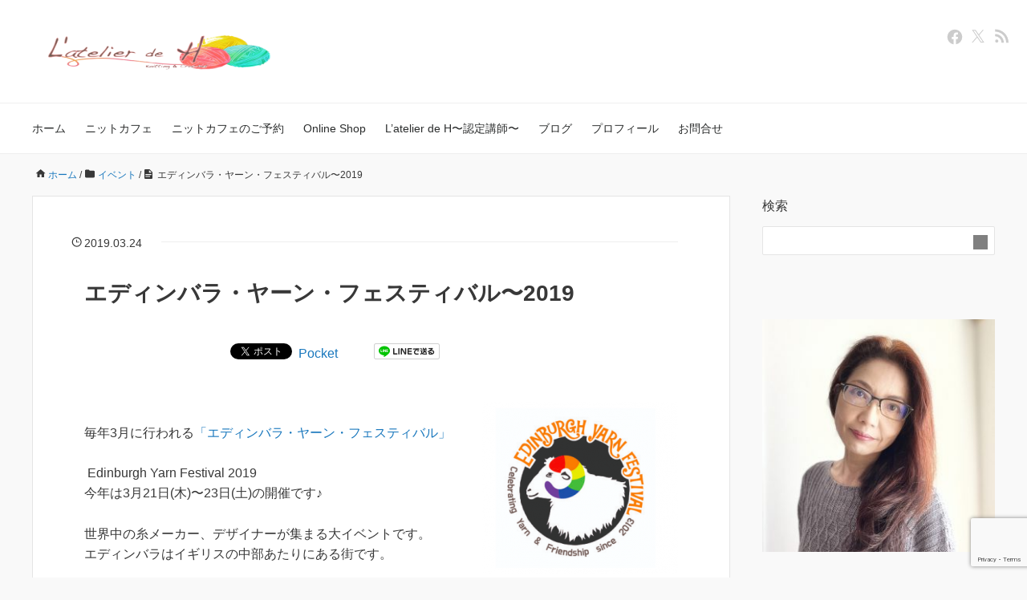

--- FILE ---
content_type: text/html; charset=UTF-8
request_url: https://latelier-de-h.jp/edinburgh-yarn-fextival2019/
body_size: 78760
content:
<!DOCTYPE HTML>
<html lang="ja">
<head prefix="og: https://ogp.me/ns# fb: https://ogp.me/ns/fb# article: https://ogp.me/ns/article#">
	<meta charset="UTF-8">
	<title>エディンバラ・ヤーン・フェスティバル〜2019</title>
	<meta name="viewport" content="width=device-width,initial-scale=1.0">
	<!--[if lt IE 9]>
    <script src="http://html5shiv.googlecode.com/svn/trunk/html5.js"></script>
  <![endif]-->

<meta name='robots' content='max-image-preview:large' />
<meta name="keywords" content="" />
<meta name="description" content="




毎年3月に行われる「エディンバラ・ヤーン・フェスティバル」
[caption id="attachment_1361" align="aligncenter" width="300"] Edinburgh Yarn Festiva" />
<meta name="robots" content="index" />
<meta property="fb:admins" content="914278132000271" />
<meta property="og:title" content="エディンバラ・ヤーン・フェスティバル〜2019" />
<meta property="og:type" content="article" />
<meta property="og:description" content="




毎年3月に行われる「エディンバラ・ヤーン・フェスティバル」
[caption id=&quot;attachment_1361&quot; align=&quot;aligncenter&quot; width=&quot;300&quot;] Edinburgh Yarn Festiva" />
<meta property="og:url" content="https://latelier-de-h.jp/edinburgh-yarn-fextival2019/" />
<meta property="og:image" content="https://latelier-de-h.jp/wp-content/uploads/2019/03/f9f1f6257265702a32974c9e99d61997.png" />
<meta property="og:locale" content="ja_JP" />
<meta property="og:site_name" content="L&#039;atelier de H (ラトリエ・ドゥ・アッシュ) 〜神戸の編み物教室＆ニットカフェ〜" />
<meta content="summary" name="twitter:card" />
<meta content="uRXnwYuPpRDjBpk" name="twitter:site" />

<link rel='dns-prefetch' href='//www.googletagmanager.com' />
<link rel='dns-prefetch' href='//pagead2.googlesyndication.com' />
<link rel="alternate" type="application/rss+xml" title="L&#039;atelier de H (ラトリエ・ドゥ・アッシュ) 〜神戸の編み物教室＆ニットカフェ〜 &raquo; エディンバラ・ヤーン・フェスティバル〜2019 のコメントのフィード" href="https://latelier-de-h.jp/edinburgh-yarn-fextival2019/feed/" />
<script type="text/javascript">
/* <![CDATA[ */
window._wpemojiSettings = {"baseUrl":"https:\/\/s.w.org\/images\/core\/emoji\/14.0.0\/72x72\/","ext":".png","svgUrl":"https:\/\/s.w.org\/images\/core\/emoji\/14.0.0\/svg\/","svgExt":".svg","source":{"concatemoji":"https:\/\/latelier-de-h.jp\/wp-includes\/js\/wp-emoji-release.min.js?ver=6.4.7"}};
/*! This file is auto-generated */
!function(i,n){var o,s,e;function c(e){try{var t={supportTests:e,timestamp:(new Date).valueOf()};sessionStorage.setItem(o,JSON.stringify(t))}catch(e){}}function p(e,t,n){e.clearRect(0,0,e.canvas.width,e.canvas.height),e.fillText(t,0,0);var t=new Uint32Array(e.getImageData(0,0,e.canvas.width,e.canvas.height).data),r=(e.clearRect(0,0,e.canvas.width,e.canvas.height),e.fillText(n,0,0),new Uint32Array(e.getImageData(0,0,e.canvas.width,e.canvas.height).data));return t.every(function(e,t){return e===r[t]})}function u(e,t,n){switch(t){case"flag":return n(e,"\ud83c\udff3\ufe0f\u200d\u26a7\ufe0f","\ud83c\udff3\ufe0f\u200b\u26a7\ufe0f")?!1:!n(e,"\ud83c\uddfa\ud83c\uddf3","\ud83c\uddfa\u200b\ud83c\uddf3")&&!n(e,"\ud83c\udff4\udb40\udc67\udb40\udc62\udb40\udc65\udb40\udc6e\udb40\udc67\udb40\udc7f","\ud83c\udff4\u200b\udb40\udc67\u200b\udb40\udc62\u200b\udb40\udc65\u200b\udb40\udc6e\u200b\udb40\udc67\u200b\udb40\udc7f");case"emoji":return!n(e,"\ud83e\udef1\ud83c\udffb\u200d\ud83e\udef2\ud83c\udfff","\ud83e\udef1\ud83c\udffb\u200b\ud83e\udef2\ud83c\udfff")}return!1}function f(e,t,n){var r="undefined"!=typeof WorkerGlobalScope&&self instanceof WorkerGlobalScope?new OffscreenCanvas(300,150):i.createElement("canvas"),a=r.getContext("2d",{willReadFrequently:!0}),o=(a.textBaseline="top",a.font="600 32px Arial",{});return e.forEach(function(e){o[e]=t(a,e,n)}),o}function t(e){var t=i.createElement("script");t.src=e,t.defer=!0,i.head.appendChild(t)}"undefined"!=typeof Promise&&(o="wpEmojiSettingsSupports",s=["flag","emoji"],n.supports={everything:!0,everythingExceptFlag:!0},e=new Promise(function(e){i.addEventListener("DOMContentLoaded",e,{once:!0})}),new Promise(function(t){var n=function(){try{var e=JSON.parse(sessionStorage.getItem(o));if("object"==typeof e&&"number"==typeof e.timestamp&&(new Date).valueOf()<e.timestamp+604800&&"object"==typeof e.supportTests)return e.supportTests}catch(e){}return null}();if(!n){if("undefined"!=typeof Worker&&"undefined"!=typeof OffscreenCanvas&&"undefined"!=typeof URL&&URL.createObjectURL&&"undefined"!=typeof Blob)try{var e="postMessage("+f.toString()+"("+[JSON.stringify(s),u.toString(),p.toString()].join(",")+"));",r=new Blob([e],{type:"text/javascript"}),a=new Worker(URL.createObjectURL(r),{name:"wpTestEmojiSupports"});return void(a.onmessage=function(e){c(n=e.data),a.terminate(),t(n)})}catch(e){}c(n=f(s,u,p))}t(n)}).then(function(e){for(var t in e)n.supports[t]=e[t],n.supports.everything=n.supports.everything&&n.supports[t],"flag"!==t&&(n.supports.everythingExceptFlag=n.supports.everythingExceptFlag&&n.supports[t]);n.supports.everythingExceptFlag=n.supports.everythingExceptFlag&&!n.supports.flag,n.DOMReady=!1,n.readyCallback=function(){n.DOMReady=!0}}).then(function(){return e}).then(function(){var e;n.supports.everything||(n.readyCallback(),(e=n.source||{}).concatemoji?t(e.concatemoji):e.wpemoji&&e.twemoji&&(t(e.twemoji),t(e.wpemoji)))}))}((window,document),window._wpemojiSettings);
/* ]]> */
</script>
<link rel='stylesheet' id='sbi_styles-css' href='https://latelier-de-h.jp/wp-content/plugins/instagram-feed/css/sbi-styles.min.css?ver=6.10.0' type='text/css' media='all' />
<link rel='stylesheet' id='base-css' href='https://latelier-de-h.jp/wp-content/themes/xeory_base/base.css?ver=6.4.7' type='text/css' media='all' />
<link rel='stylesheet' id='main-css' href='https://latelier-de-h.jp/wp-content/themes/xeory_base/style.css?ver=6.4.7' type='text/css' media='all' />
<link rel='stylesheet' id='child-css' href='https://latelier-de-h.jp/wp-content/themes/xeory_base_child/style.css?ver=1.0' type='text/css' media='all' />
<style id='wp-emoji-styles-inline-css' type='text/css'>

	img.wp-smiley, img.emoji {
		display: inline !important;
		border: none !important;
		box-shadow: none !important;
		height: 1em !important;
		width: 1em !important;
		margin: 0 0.07em !important;
		vertical-align: -0.1em !important;
		background: none !important;
		padding: 0 !important;
	}
</style>
<link rel='stylesheet' id='wp-block-library-css' href='https://latelier-de-h.jp/wp-includes/css/dist/block-library/style.min.css?ver=6.4.7' type='text/css' media='all' />
<style id='pdfemb-pdf-embedder-viewer-style-inline-css' type='text/css'>
.wp-block-pdfemb-pdf-embedder-viewer{max-width:none}

</style>
<style id='classic-theme-styles-inline-css' type='text/css'>
/*! This file is auto-generated */
.wp-block-button__link{color:#fff;background-color:#32373c;border-radius:9999px;box-shadow:none;text-decoration:none;padding:calc(.667em + 2px) calc(1.333em + 2px);font-size:1.125em}.wp-block-file__button{background:#32373c;color:#fff;text-decoration:none}
</style>
<style id='global-styles-inline-css' type='text/css'>
body{--wp--preset--color--black: #000000;--wp--preset--color--cyan-bluish-gray: #abb8c3;--wp--preset--color--white: #ffffff;--wp--preset--color--pale-pink: #f78da7;--wp--preset--color--vivid-red: #cf2e2e;--wp--preset--color--luminous-vivid-orange: #ff6900;--wp--preset--color--luminous-vivid-amber: #fcb900;--wp--preset--color--light-green-cyan: #7bdcb5;--wp--preset--color--vivid-green-cyan: #00d084;--wp--preset--color--pale-cyan-blue: #8ed1fc;--wp--preset--color--vivid-cyan-blue: #0693e3;--wp--preset--color--vivid-purple: #9b51e0;--wp--preset--gradient--vivid-cyan-blue-to-vivid-purple: linear-gradient(135deg,rgba(6,147,227,1) 0%,rgb(155,81,224) 100%);--wp--preset--gradient--light-green-cyan-to-vivid-green-cyan: linear-gradient(135deg,rgb(122,220,180) 0%,rgb(0,208,130) 100%);--wp--preset--gradient--luminous-vivid-amber-to-luminous-vivid-orange: linear-gradient(135deg,rgba(252,185,0,1) 0%,rgba(255,105,0,1) 100%);--wp--preset--gradient--luminous-vivid-orange-to-vivid-red: linear-gradient(135deg,rgba(255,105,0,1) 0%,rgb(207,46,46) 100%);--wp--preset--gradient--very-light-gray-to-cyan-bluish-gray: linear-gradient(135deg,rgb(238,238,238) 0%,rgb(169,184,195) 100%);--wp--preset--gradient--cool-to-warm-spectrum: linear-gradient(135deg,rgb(74,234,220) 0%,rgb(151,120,209) 20%,rgb(207,42,186) 40%,rgb(238,44,130) 60%,rgb(251,105,98) 80%,rgb(254,248,76) 100%);--wp--preset--gradient--blush-light-purple: linear-gradient(135deg,rgb(255,206,236) 0%,rgb(152,150,240) 100%);--wp--preset--gradient--blush-bordeaux: linear-gradient(135deg,rgb(254,205,165) 0%,rgb(254,45,45) 50%,rgb(107,0,62) 100%);--wp--preset--gradient--luminous-dusk: linear-gradient(135deg,rgb(255,203,112) 0%,rgb(199,81,192) 50%,rgb(65,88,208) 100%);--wp--preset--gradient--pale-ocean: linear-gradient(135deg,rgb(255,245,203) 0%,rgb(182,227,212) 50%,rgb(51,167,181) 100%);--wp--preset--gradient--electric-grass: linear-gradient(135deg,rgb(202,248,128) 0%,rgb(113,206,126) 100%);--wp--preset--gradient--midnight: linear-gradient(135deg,rgb(2,3,129) 0%,rgb(40,116,252) 100%);--wp--preset--font-size--small: 13px;--wp--preset--font-size--medium: 20px;--wp--preset--font-size--large: 36px;--wp--preset--font-size--x-large: 42px;--wp--preset--spacing--20: 0.44rem;--wp--preset--spacing--30: 0.67rem;--wp--preset--spacing--40: 1rem;--wp--preset--spacing--50: 1.5rem;--wp--preset--spacing--60: 2.25rem;--wp--preset--spacing--70: 3.38rem;--wp--preset--spacing--80: 5.06rem;--wp--preset--shadow--natural: 6px 6px 9px rgba(0, 0, 0, 0.2);--wp--preset--shadow--deep: 12px 12px 50px rgba(0, 0, 0, 0.4);--wp--preset--shadow--sharp: 6px 6px 0px rgba(0, 0, 0, 0.2);--wp--preset--shadow--outlined: 6px 6px 0px -3px rgba(255, 255, 255, 1), 6px 6px rgba(0, 0, 0, 1);--wp--preset--shadow--crisp: 6px 6px 0px rgba(0, 0, 0, 1);}:where(.is-layout-flex){gap: 0.5em;}:where(.is-layout-grid){gap: 0.5em;}body .is-layout-flow > .alignleft{float: left;margin-inline-start: 0;margin-inline-end: 2em;}body .is-layout-flow > .alignright{float: right;margin-inline-start: 2em;margin-inline-end: 0;}body .is-layout-flow > .aligncenter{margin-left: auto !important;margin-right: auto !important;}body .is-layout-constrained > .alignleft{float: left;margin-inline-start: 0;margin-inline-end: 2em;}body .is-layout-constrained > .alignright{float: right;margin-inline-start: 2em;margin-inline-end: 0;}body .is-layout-constrained > .aligncenter{margin-left: auto !important;margin-right: auto !important;}body .is-layout-constrained > :where(:not(.alignleft):not(.alignright):not(.alignfull)){max-width: var(--wp--style--global--content-size);margin-left: auto !important;margin-right: auto !important;}body .is-layout-constrained > .alignwide{max-width: var(--wp--style--global--wide-size);}body .is-layout-flex{display: flex;}body .is-layout-flex{flex-wrap: wrap;align-items: center;}body .is-layout-flex > *{margin: 0;}body .is-layout-grid{display: grid;}body .is-layout-grid > *{margin: 0;}:where(.wp-block-columns.is-layout-flex){gap: 2em;}:where(.wp-block-columns.is-layout-grid){gap: 2em;}:where(.wp-block-post-template.is-layout-flex){gap: 1.25em;}:where(.wp-block-post-template.is-layout-grid){gap: 1.25em;}.has-black-color{color: var(--wp--preset--color--black) !important;}.has-cyan-bluish-gray-color{color: var(--wp--preset--color--cyan-bluish-gray) !important;}.has-white-color{color: var(--wp--preset--color--white) !important;}.has-pale-pink-color{color: var(--wp--preset--color--pale-pink) !important;}.has-vivid-red-color{color: var(--wp--preset--color--vivid-red) !important;}.has-luminous-vivid-orange-color{color: var(--wp--preset--color--luminous-vivid-orange) !important;}.has-luminous-vivid-amber-color{color: var(--wp--preset--color--luminous-vivid-amber) !important;}.has-light-green-cyan-color{color: var(--wp--preset--color--light-green-cyan) !important;}.has-vivid-green-cyan-color{color: var(--wp--preset--color--vivid-green-cyan) !important;}.has-pale-cyan-blue-color{color: var(--wp--preset--color--pale-cyan-blue) !important;}.has-vivid-cyan-blue-color{color: var(--wp--preset--color--vivid-cyan-blue) !important;}.has-vivid-purple-color{color: var(--wp--preset--color--vivid-purple) !important;}.has-black-background-color{background-color: var(--wp--preset--color--black) !important;}.has-cyan-bluish-gray-background-color{background-color: var(--wp--preset--color--cyan-bluish-gray) !important;}.has-white-background-color{background-color: var(--wp--preset--color--white) !important;}.has-pale-pink-background-color{background-color: var(--wp--preset--color--pale-pink) !important;}.has-vivid-red-background-color{background-color: var(--wp--preset--color--vivid-red) !important;}.has-luminous-vivid-orange-background-color{background-color: var(--wp--preset--color--luminous-vivid-orange) !important;}.has-luminous-vivid-amber-background-color{background-color: var(--wp--preset--color--luminous-vivid-amber) !important;}.has-light-green-cyan-background-color{background-color: var(--wp--preset--color--light-green-cyan) !important;}.has-vivid-green-cyan-background-color{background-color: var(--wp--preset--color--vivid-green-cyan) !important;}.has-pale-cyan-blue-background-color{background-color: var(--wp--preset--color--pale-cyan-blue) !important;}.has-vivid-cyan-blue-background-color{background-color: var(--wp--preset--color--vivid-cyan-blue) !important;}.has-vivid-purple-background-color{background-color: var(--wp--preset--color--vivid-purple) !important;}.has-black-border-color{border-color: var(--wp--preset--color--black) !important;}.has-cyan-bluish-gray-border-color{border-color: var(--wp--preset--color--cyan-bluish-gray) !important;}.has-white-border-color{border-color: var(--wp--preset--color--white) !important;}.has-pale-pink-border-color{border-color: var(--wp--preset--color--pale-pink) !important;}.has-vivid-red-border-color{border-color: var(--wp--preset--color--vivid-red) !important;}.has-luminous-vivid-orange-border-color{border-color: var(--wp--preset--color--luminous-vivid-orange) !important;}.has-luminous-vivid-amber-border-color{border-color: var(--wp--preset--color--luminous-vivid-amber) !important;}.has-light-green-cyan-border-color{border-color: var(--wp--preset--color--light-green-cyan) !important;}.has-vivid-green-cyan-border-color{border-color: var(--wp--preset--color--vivid-green-cyan) !important;}.has-pale-cyan-blue-border-color{border-color: var(--wp--preset--color--pale-cyan-blue) !important;}.has-vivid-cyan-blue-border-color{border-color: var(--wp--preset--color--vivid-cyan-blue) !important;}.has-vivid-purple-border-color{border-color: var(--wp--preset--color--vivid-purple) !important;}.has-vivid-cyan-blue-to-vivid-purple-gradient-background{background: var(--wp--preset--gradient--vivid-cyan-blue-to-vivid-purple) !important;}.has-light-green-cyan-to-vivid-green-cyan-gradient-background{background: var(--wp--preset--gradient--light-green-cyan-to-vivid-green-cyan) !important;}.has-luminous-vivid-amber-to-luminous-vivid-orange-gradient-background{background: var(--wp--preset--gradient--luminous-vivid-amber-to-luminous-vivid-orange) !important;}.has-luminous-vivid-orange-to-vivid-red-gradient-background{background: var(--wp--preset--gradient--luminous-vivid-orange-to-vivid-red) !important;}.has-very-light-gray-to-cyan-bluish-gray-gradient-background{background: var(--wp--preset--gradient--very-light-gray-to-cyan-bluish-gray) !important;}.has-cool-to-warm-spectrum-gradient-background{background: var(--wp--preset--gradient--cool-to-warm-spectrum) !important;}.has-blush-light-purple-gradient-background{background: var(--wp--preset--gradient--blush-light-purple) !important;}.has-blush-bordeaux-gradient-background{background: var(--wp--preset--gradient--blush-bordeaux) !important;}.has-luminous-dusk-gradient-background{background: var(--wp--preset--gradient--luminous-dusk) !important;}.has-pale-ocean-gradient-background{background: var(--wp--preset--gradient--pale-ocean) !important;}.has-electric-grass-gradient-background{background: var(--wp--preset--gradient--electric-grass) !important;}.has-midnight-gradient-background{background: var(--wp--preset--gradient--midnight) !important;}.has-small-font-size{font-size: var(--wp--preset--font-size--small) !important;}.has-medium-font-size{font-size: var(--wp--preset--font-size--medium) !important;}.has-large-font-size{font-size: var(--wp--preset--font-size--large) !important;}.has-x-large-font-size{font-size: var(--wp--preset--font-size--x-large) !important;}
.wp-block-navigation a:where(:not(.wp-element-button)){color: inherit;}
:where(.wp-block-post-template.is-layout-flex){gap: 1.25em;}:where(.wp-block-post-template.is-layout-grid){gap: 1.25em;}
:where(.wp-block-columns.is-layout-flex){gap: 2em;}:where(.wp-block-columns.is-layout-grid){gap: 2em;}
.wp-block-pullquote{font-size: 1.5em;line-height: 1.6;}
</style>
<link rel='stylesheet' id='contact-form-7-css' href='https://latelier-de-h.jp/wp-content/plugins/contact-form-7/includes/css/styles.css?ver=5.9.8' type='text/css' media='all' />
<link rel='stylesheet' id='yop-public-css' href='https://latelier-de-h.jp/wp-content/plugins/yop-poll/public/assets/css/yop-poll-public-6.5.39.css?ver=6.4.7' type='text/css' media='all' />
<link rel='stylesheet' id='my-size-auto-calc-style-css' href='https://latelier-de-h.jp/wp-content/themes/xeory_base_child/my-size-auto-calc/css/main.css?ver=1727603066' type='text/css' media='all' />
<link rel='stylesheet' id='icon-css' href='https://latelier-de-h.jp/wp-content/themes/xeory_base/lib/css/icon.css?ver=6.4.7' type='text/css' media='all' />
<link rel='stylesheet' id='fancybox-css' href='https://latelier-de-h.jp/wp-content/plugins/easy-fancybox/fancybox/1.5.4/jquery.fancybox.min.css?ver=6.4.7' type='text/css' media='screen' />
<style id='fancybox-inline-css' type='text/css'>
#fancybox-outer{background:#ffffff}#fancybox-content{background:#ffffff;border-color:#ffffff;color:#000000;}#fancybox-title,#fancybox-title-float-main{color:#fff}
</style>
<script type="text/javascript" src="https://latelier-de-h.jp/wp-includes/js/jquery/jquery.min.js?ver=3.7.1" id="jquery-core-js"></script>
<script type="text/javascript" src="https://latelier-de-h.jp/wp-includes/js/jquery/jquery-migrate.min.js?ver=3.4.1" id="jquery-migrate-js"></script>
<script type="text/javascript" id="yop-public-js-extra">
/* <![CDATA[ */
var objectL10n = {"yopPollParams":{"urlParams":{"ajax":"https:\/\/latelier-de-h.jp\/wp-admin\/admin-ajax.php","wpLogin":"https:\/\/latelier-de-h.jp\/wp-login.php?redirect_to=https%3A%2F%2Flatelier-de-h.jp%2Fwp-admin%2Fadmin-ajax.php%3Faction%3Dyop_poll_record_wordpress_vote"},"apiParams":{"reCaptcha":{"siteKey":""},"reCaptchaV2Invisible":{"siteKey":""},"reCaptchaV3":{"siteKey":""},"hCaptcha":{"siteKey":""},"cloudflareTurnstile":{"siteKey":""}},"captchaParams":{"imgPath":"https:\/\/latelier-de-h.jp\/wp-content\/plugins\/yop-poll\/public\/assets\/img\/","url":"https:\/\/latelier-de-h.jp\/wp-content\/plugins\/yop-poll\/app.php","accessibilityAlt":"Sound icon","accessibilityTitle":"Accessibility option: listen to a question and answer it!","accessibilityDescription":"Type below the <strong>answer<\/strong> to what you hear. Numbers or words:","explanation":"Click or touch the <strong>ANSWER<\/strong>","refreshAlt":"Refresh\/reload icon","refreshTitle":"Refresh\/reload: get new images and accessibility option!"},"voteParams":{"invalidPoll":"Invalid Poll","noAnswersSelected":"No answer selected","minAnswersRequired":"At least {min_answers_allowed} answer(s) required","maxAnswersRequired":"A max of {max_answers_allowed} answer(s) accepted","noAnswerForOther":"No other answer entered","noValueForCustomField":"{custom_field_name} is required","tooManyCharsForCustomField":"Text for {custom_field_name} is too long","consentNotChecked":"You must agree to our terms and conditions","noCaptchaSelected":"Captcha is required","thankYou":"Thank you for your vote"},"resultsParams":{"singleVote":"vote","multipleVotes":"votes","singleAnswer":"answer","multipleAnswers":"answers"}}};
/* ]]> */
</script>
<script type="text/javascript" src="https://latelier-de-h.jp/wp-content/plugins/yop-poll/public/assets/js/yop-poll-public-6.5.39.min.js?ver=6.4.7" id="yop-public-js"></script>
<link rel="https://api.w.org/" href="https://latelier-de-h.jp/wp-json/" /><link rel="alternate" type="application/json" href="https://latelier-de-h.jp/wp-json/wp/v2/posts/1360" /><link rel="EditURI" type="application/rsd+xml" title="RSD" href="https://latelier-de-h.jp/xmlrpc.php?rsd" />
<meta name="generator" content="WordPress 6.4.7" />
<link rel="canonical" href="https://latelier-de-h.jp/edinburgh-yarn-fextival2019/" />
<link rel='shortlink' href='https://latelier-de-h.jp/?p=1360' />
<link rel="alternate" type="application/json+oembed" href="https://latelier-de-h.jp/wp-json/oembed/1.0/embed?url=https%3A%2F%2Flatelier-de-h.jp%2Fedinburgh-yarn-fextival2019%2F" />
<link rel="alternate" type="text/xml+oembed" href="https://latelier-de-h.jp/wp-json/oembed/1.0/embed?url=https%3A%2F%2Flatelier-de-h.jp%2Fedinburgh-yarn-fextival2019%2F&#038;format=xml" />
<meta name="generator" content="Site Kit by Google 1.170.0" />
<!-- Site Kit が追加した Google AdSense メタタグ -->
<meta name="google-adsense-platform-account" content="ca-host-pub-2644536267352236">
<meta name="google-adsense-platform-domain" content="sitekit.withgoogle.com">
<!-- Site Kit が追加した End Google AdSense メタタグ -->
	<style type="text/css" id="xeory_base-header-css">
	
	
	</style>
	
<!-- Google AdSense スニペット (Site Kit が追加) -->
<script type="text/javascript" async="async" src="https://pagead2.googlesyndication.com/pagead/js/adsbygoogle.js?client=ca-pub-5951704785792804&amp;host=ca-host-pub-2644536267352236" crossorigin="anonymous"></script>

<!-- (ここまで) Google AdSense スニペット (Site Kit が追加) -->
<link rel="icon" href="https://latelier-de-h.jp/wp-content/uploads/2018/07/cropped-Latelier-de-H-rogo-32x32.png" sizes="32x32" />
<link rel="icon" href="https://latelier-de-h.jp/wp-content/uploads/2018/07/cropped-Latelier-de-H-rogo-192x192.png" sizes="192x192" />
<link rel="apple-touch-icon" href="https://latelier-de-h.jp/wp-content/uploads/2018/07/cropped-Latelier-de-H-rogo-180x180.png" />
<meta name="msapplication-TileImage" content="https://latelier-de-h.jp/wp-content/uploads/2018/07/cropped-Latelier-de-H-rogo-270x270.png" />

<!-- Global site tag (gtag.js) - Google Analytics -->
<script async src="https://www.googletagmanager.com/gtag/js?id=UA-116614893-1"></script>
<script>
  window.dataLayer = window.dataLayer || [];
  function gtag(){dataLayer.push(arguments);}
  gtag('js', new Date());

  gtag('config', 'UA-116614893-1');
</script>

<meta name="google-site-verification" content="zb5bXXGHoub_xLUnzZxDyonv74XfpVgI7ySrJDwA8MU" /><meta name="google-site-verification" content="zb5bXXGHoub_xLUnzZxDyonv74XfpVgI7ySrJDwA8MU" />
</head>

<body id="top" class="post-template-default single single-post postid-1360 single-format-standard left-content default" itemscope itemtype="https://schema.org/WebPage">
  <div id="fb-root"></div>
<script>(function(d, s, id) {
  var js, fjs = d.getElementsByTagName(s)[0];
  if (d.getElementById(id)) return;
  js = d.createElement(s); js.id = id;
  js.src = "//connect.facebook.net/ja_JP/sdk.js#xfbml=1&version=v2.8&appId=";
  fjs.parentNode.insertBefore(js, fjs);
}(document, 'script', 'facebook-jssdk'));</script>


<header id="header" role="banner" itemscope itemtype="https://schema.org/WPHeader">
  <div class="wrap">
          <p id="logo" itemprop="headline">
        <a href="https://latelier-de-h.jp"><img src="https://latelier-de-h.jp/wp-content/uploads/2020/08/image3777-300x60.png" alt="L&#039;atelier de H (ラトリエ・ドゥ・アッシュ) 〜神戸の編み物教室＆ニットカフェ〜" /></a>
      </p>

  <div id="header-sns" class="sp-hide"><ul><li class="facebook_icon"><a href="https://www.facebook.com/latelierdehhiroe/" target="_blank" aria-label="facebook"><i class="fa fa-facebook-square"></i></a></li><li class="twitter_icon"><a target="_blank" href="https://twitter.com/uRXnwYuPpRDjBpk" aria-label="X"><i class="fa fa-x"></i></a></li><li class="feedly_icon"><a target="_blank" href="https://feedly.com/i/subscription/feed/https%3A%2F%2Flatelier-de-h.jp%2Ffeed%2F" aria-label="feedly"><i class="fa fa-rss"></i></a></li></ul></div>
        <div id="header-menu-tog"> <a href="#" aria-label="メニュー"><i class="fa fa-align-justify"></i></a></div>
  </div>
</header>

<!-- start global nav  -->
<!---->
<nav id="gnav" role="navigation" aria-label="メインナビゲーション" itemscope itemtype="https://schema.org/SiteNavigationElement">
  <div class="wrap">
  <div id="gnav-container" class="gnav-container"><ul id="gnav-ul" class="clearfix"><li id="menu-item-52" class="menu-item menu-item-type-custom menu-item-object-custom menu-item-home menu-item-52"><a href="https://latelier-de-h.jp/">ホーム</a></li>
<li id="menu-item-55" class="menu-item menu-item-type-post_type menu-item-object-page menu-item-55 knitcafe"><a href="https://latelier-de-h.jp/knitcafe/">ニットカフェ</a></li>
<li id="menu-item-4244" class="menu-item menu-item-type-post_type menu-item-object-page menu-item-has-children menu-item-4244 knitcafe-yoyaku"><a href="https://latelier-de-h.jp/knitcafe-yoyaku/">ニットカフェのご予約</a>
<ul class="sub-menu">
	<li id="menu-item-4186" class="menu-item menu-item-type-custom menu-item-object-custom menu-item-4186"><a href="https://sub.latelier-de-h.jp/p/j3NHdxWaysNP">自宅レッスン</a></li>
</ul>
</li>
<li id="menu-item-4963" class="menu-item menu-item-type-custom menu-item-object-custom menu-item-4963"><a href="https://shop.latelier-de-h.jp">Online Shop</a></li>
<li id="menu-item-7669" class="menu-item menu-item-type-post_type menu-item-object-page menu-item-7669"><a href="https://latelier-de-h.jp/latelier-de-h_nintei_list/">L’atelier de H〜認定講師〜</a></li>
<li id="menu-item-190" class="menu-item menu-item-type-taxonomy menu-item-object-category current-post-ancestor current-menu-parent current-post-parent menu-item-190 blog"><a href="https://latelier-de-h.jp/category/blog/">ブログ</a></li>
<li id="menu-item-256" class="menu-item menu-item-type-post_type menu-item-object-page menu-item-256 profile"><a href="https://latelier-de-h.jp/profile/">プロフィール</a></li>
<li id="menu-item-54" class="menu-item menu-item-type-post_type menu-item-object-page menu-item-54 contact"><a href="https://latelier-de-h.jp/contact/">お問合せ</a></li>
</ul></div>    </div>
</nav>


<div id="content">


<div class="wrap">

  
    <ol class="breadcrumb clearfix" itemscope itemtype="https://schema.org/BreadcrumbList" ><li itemscope itemtype="https://schema.org/ListItem" itemprop="itemListElement"><a itemprop="item" href="https://latelier-de-h.jp"><i class="fa fa-home"></i> <span itemprop="name">ホーム</span></a><meta itemprop="position" content="1"> / </li><li itemscope itemtype="https://schema.org/ListItem" itemprop="itemListElement"><a itemprop="item" href="https://latelier-de-h.jp/category/event/"><i class="fa fa-folder"></i> <span itemprop="name">イベント</span></a><meta itemprop="position" content="2"> / </li><li itemscope itemtype="https://schema.org/ListItem" itemprop="itemListElement"><i class="fa fa-file-text"></i> <span itemprop="name">エディンバラ・ヤーン・フェスティバル〜2019</span><meta itemprop="position" content="3"></li></ol>
  <div id="main" class="col-md-8" role="main">

  
    <div class="main-inner">

    
    
        <article id="post-1360" class="post-1360 post type-post status-publish format-standard has-post-thumbnail hentry category-event category-12 category-7 category-blog tag-88 tag-17 tag-89 tag-18 tag-59">

      <header class="post-header">
        <ul class="post-meta list-inline">
          <li class="date updated"><i class="fa fa-clock-o"></i> 2019.03.24</li>
        </ul>
        <h1 class="post-title">エディンバラ・ヤーン・フェスティバル〜2019</h1>
        <div class="post-header-meta">
            <!-- ソーシャルボタン -->
  <ul class="bzb-sns-btn ">
      <li class="bzb-facebook">
      <div class="fb-like"
        data-href="https://latelier-de-h.jp/edinburgh-yarn-fextival2019/"
        data-layout="button_count"
        data-action="like"
        data-show-faces="false"></div>
    </li>    <li class="bzb-hatena">
      <a href="https://b.hatena.ne.jp/entry/https%3A%2F%2Flatelier-de-h.jp%2Fedinburgh-yarn-fextival2019%2F" class="hatena-bookmark-button" data-hatena-bookmark-title="エディンバラ・ヤーン・フェスティバル〜2019" data-hatena-bookmark-layout="standard" data-hatena-bookmark-lang="ja" title="このエントリーをはてなブックマークに追加"><img src="//b.hatena.ne.jp/images/entry-button/button-only@2x.png" alt="このエントリーをはてなブックマークに追加" width="20" height="20" style="border: none;" /></a><script type="text/javascript" src="//b.hatena.ne.jp/js/bookmark_button.js" charset="utf-8" async="async"></script>
    </li>    <li class="bzb-twitter">
      <a href="https://twitter.com/share" class="twitter-share-button"  data-url="https://latelier-de-h.jp/edinburgh-yarn-fextival2019/"  data-text="エディンバラ・ヤーン・フェスティバル〜2019">Tweet</a>
      <script>!function(d,s,id){var js,fjs=d.getElementsByTagName(s)[0],p=/^http:/.test(d.location)?'http':'https';if(!d.getElementById(id)){js=d.createElement(s);js.id=id;js.async=true;js.src=p+'://platform.twitter.com/widgets.js';fjs.parentNode.insertBefore(js,fjs);}}(document, 'script', 'twitter-wjs');</script>
    </li>    <li class="bzb-pocket">
      <a href="https://getpocket.com/save" class="pocket-btn" data-lang="ja" data-save-url="https%3A%2F%2Flatelier-de-h.jp%2Fedinburgh-yarn-fextival2019%2F" data-pocket-count="horizontal" data-pocket-align="left" >Pocket</a><script type="text/javascript">!function(d,i){if(!d.getElementById(i)){var j=d.createElement("script");j.id=i;j.src="https://widgets.getpocket.com/v1/j/btn.js?v=1";var w=d.getElementById(i);d.body.appendChild(j);}}(document,"pocket-btn-js");</script>
    </li>        <li class="bzb-line"><a href="https://line.me/R/msg/text/?エディンバラ・ヤーン・フェスティバル〜2019%0D%0Ahttps%3A%2F%2Flatelier-de-h.jp%2Fedinburgh-yarn-fextival2019%2F" target="_blank"><img src="https://latelier-de-h.jp/wp-content/themes/xeory_base/lib/images/line.png" width="82" height="20" alt="LINEで送る" /></a></li>
  </ul>
  <!-- /bzb-sns-btns -->        </div>
      </header>

      <section class="post-content">

                <div class="post-thumbnail">
          <img width="244" height="214" src="https://latelier-de-h.jp/wp-content/uploads/2019/03/f9f1f6257265702a32974c9e99d61997-244x214.png" class="attachment-post-thumbnail size-post-thumbnail wp-post-image" alt="Edinburgh Yarn Festival 2019" decoding="async" srcset="https://latelier-de-h.jp/wp-content/uploads/2019/03/f9f1f6257265702a32974c9e99d61997-244x214.png 244w, https://latelier-de-h.jp/wp-content/uploads/2019/03/f9f1f6257265702a32974c9e99d61997-300x263.png 300w, https://latelier-de-h.jp/wp-content/uploads/2019/03/f9f1f6257265702a32974c9e99d61997-282x248.png 282w, https://latelier-de-h.jp/wp-content/uploads/2019/03/f9f1f6257265702a32974c9e99d61997.png 336w" sizes="(max-width: 244px) 100vw, 244px" />        </div>
                
<p></p>



<p>毎年3月に行われる<a href="http://www.edinyarnfest.com/home">「エディンバラ・ヤーン・フェスティバル」</a></p>
 Edinburgh Yarn Festival 2019
<p>今年は3月21日(木)〜23日(土)の開催です♪</p>
<p>世界中の糸メーカー、デザイナーが集まる大イベントです。<br />エディンバラはイギリスの中部あたりにある街です。<br /><span id="more-1360"></span></p>
<p><!--more--></p>
<div id="attachment_1372" style="width: 310px" class="wp-caption aligncenter"><a href="https://latelier-de-h.jp/wp-content/uploads/2019/03/29e09e7bbe9b776abb4f9b6f23f514c2.png"><img decoding="async" aria-describedby="caption-attachment-1372" class="size-medium wp-image-1372" src="https://latelier-de-h.jp/wp-content/uploads/2019/03/29e09e7bbe9b776abb4f9b6f23f514c2-300x266.png" alt="エディンバラ" width="300" height="266" srcset="https://latelier-de-h.jp/wp-content/uploads/2019/03/29e09e7bbe9b776abb4f9b6f23f514c2-300x266.png 300w, https://latelier-de-h.jp/wp-content/uploads/2019/03/29e09e7bbe9b776abb4f9b6f23f514c2-768x680.png 768w, https://latelier-de-h.jp/wp-content/uploads/2019/03/29e09e7bbe9b776abb4f9b6f23f514c2-242x214.png 242w, https://latelier-de-h.jp/wp-content/uploads/2019/03/29e09e7bbe9b776abb4f9b6f23f514c2-282x250.png 282w, https://latelier-de-h.jp/wp-content/uploads/2019/03/29e09e7bbe9b776abb4f9b6f23f514c2.png 777w" sizes="(max-width: 300px) 100vw, 300px" /></a><p id="caption-attachment-1372" class="wp-caption-text">エディンバラ</p></div>
<p>おそらくロンドン経由でフライトがあるのかな？？<!--more-->各メーカーがこのイベントに合わせて糸やパターンなどを用意していて各ブースが色とりどりの糸に囲まれています。</p>



<ul class="wp-block-gallery columns-3 is-cropped wp-block-gallery-1 is-layout-flex wp-block-gallery-is-layout-flex"><li class="blocks-gallery-item"><figure><a href="https://latelier-de-h.jp/wp-content/uploads/2019/03/3ce1826b2d7b7ca2fb69f9a0eb4d4e7c-1.png"><img loading="lazy" decoding="async" width="379" height="253" src="https://latelier-de-h.jp/wp-content/uploads/2019/03/3ce1826b2d7b7ca2fb69f9a0eb4d4e7c-1.png" alt="" data-id="1363" data-link="https://latelier-de-h.jp/?attachment_id=1363" class="wp-image-1363" srcset="https://latelier-de-h.jp/wp-content/uploads/2019/03/3ce1826b2d7b7ca2fb69f9a0eb4d4e7c-1.png 379w, https://latelier-de-h.jp/wp-content/uploads/2019/03/3ce1826b2d7b7ca2fb69f9a0eb4d4e7c-1-300x200.png 300w, https://latelier-de-h.jp/wp-content/uploads/2019/03/3ce1826b2d7b7ca2fb69f9a0eb4d4e7c-1-304x203.png 304w, https://latelier-de-h.jp/wp-content/uploads/2019/03/3ce1826b2d7b7ca2fb69f9a0eb4d4e7c-1-282x188.png 282w" sizes="(max-width: 379px) 100vw, 379px" /></a></figure></li><li class="blocks-gallery-item"><figure><a href="https://latelier-de-h.jp/wp-content/uploads/2019/03/908852a6c57d15443166f230c8ae1f80.png"><img loading="lazy" decoding="async" width="381" height="254" src="https://latelier-de-h.jp/wp-content/uploads/2019/03/908852a6c57d15443166f230c8ae1f80.png" alt="" data-id="1364" data-link="https://latelier-de-h.jp/?attachment_id=1364" class="wp-image-1364" srcset="https://latelier-de-h.jp/wp-content/uploads/2019/03/908852a6c57d15443166f230c8ae1f80.png 381w, https://latelier-de-h.jp/wp-content/uploads/2019/03/908852a6c57d15443166f230c8ae1f80-300x200.png 300w, https://latelier-de-h.jp/wp-content/uploads/2019/03/908852a6c57d15443166f230c8ae1f80-304x203.png 304w, https://latelier-de-h.jp/wp-content/uploads/2019/03/908852a6c57d15443166f230c8ae1f80-282x188.png 282w" sizes="(max-width: 381px) 100vw, 381px" /></a></figure></li><li class="blocks-gallery-item"><figure><a href="https://latelier-de-h.jp/wp-content/uploads/2019/03/1861be3b3c2d91641c17aaae507d473a.png"><img loading="lazy" decoding="async" width="378" height="253" src="https://latelier-de-h.jp/wp-content/uploads/2019/03/1861be3b3c2d91641c17aaae507d473a.png" alt="" data-id="1365" data-link="https://latelier-de-h.jp/?attachment_id=1365" class="wp-image-1365" srcset="https://latelier-de-h.jp/wp-content/uploads/2019/03/1861be3b3c2d91641c17aaae507d473a.png 378w, https://latelier-de-h.jp/wp-content/uploads/2019/03/1861be3b3c2d91641c17aaae507d473a-300x201.png 300w, https://latelier-de-h.jp/wp-content/uploads/2019/03/1861be3b3c2d91641c17aaae507d473a-304x203.png 304w, https://latelier-de-h.jp/wp-content/uploads/2019/03/1861be3b3c2d91641c17aaae507d473a-282x189.png 282w" sizes="(max-width: 378px) 100vw, 378px" /></a></figure></li></ul>



<p>可愛い羊さんがお出迎えでしょうか？？？</p>



<ul class="wp-block-gallery columns-2 is-cropped wp-block-gallery-2 is-layout-flex wp-block-gallery-is-layout-flex"><li class="blocks-gallery-item"><figure><a href="https://latelier-de-h.jp/wp-content/uploads/2019/03/a7829f3f50da16eea1c45e585f4686c3.png"><img loading="lazy" decoding="async" width="571" height="573" src="https://latelier-de-h.jp/wp-content/uploads/2019/03/a7829f3f50da16eea1c45e585f4686c3.png" alt="" data-id="1368" data-link="https://latelier-de-h.jp/?attachment_id=1368" class="wp-image-1368" srcset="https://latelier-de-h.jp/wp-content/uploads/2019/03/a7829f3f50da16eea1c45e585f4686c3.png 571w, https://latelier-de-h.jp/wp-content/uploads/2019/03/a7829f3f50da16eea1c45e585f4686c3-150x150.png 150w, https://latelier-de-h.jp/wp-content/uploads/2019/03/a7829f3f50da16eea1c45e585f4686c3-300x300.png 300w, https://latelier-de-h.jp/wp-content/uploads/2019/03/a7829f3f50da16eea1c45e585f4686c3-213x214.png 213w, https://latelier-de-h.jp/wp-content/uploads/2019/03/a7829f3f50da16eea1c45e585f4686c3-259x260.png 259w" sizes="(max-width: 571px) 100vw, 571px" /></a></figure></li><li class="blocks-gallery-item"><figure><a href="https://latelier-de-h.jp/wp-content/uploads/2019/03/204f94c1acff1612403bed0934fcaa29-1.png"><img loading="lazy" decoding="async" width="480" height="599" src="https://latelier-de-h.jp/wp-content/uploads/2019/03/204f94c1acff1612403bed0934fcaa29-1.png" alt="" data-id="1369" data-link="https://latelier-de-h.jp/?attachment_id=1369" class="wp-image-1369" srcset="https://latelier-de-h.jp/wp-content/uploads/2019/03/204f94c1acff1612403bed0934fcaa29-1.png 480w, https://latelier-de-h.jp/wp-content/uploads/2019/03/204f94c1acff1612403bed0934fcaa29-1-240x300.png 240w, https://latelier-de-h.jp/wp-content/uploads/2019/03/204f94c1acff1612403bed0934fcaa29-1-171x214.png 171w, https://latelier-de-h.jp/wp-content/uploads/2019/03/204f94c1acff1612403bed0934fcaa29-1-208x260.png 208w" sizes="(max-width: 480px) 100vw, 480px" /></a></figure></li></ul>



<p>糸だけでなく様々が雑貨も販売しているようです❤️<br></p>



<figure class="wp-block-image"><a href="https://latelier-de-h.jp/wp-content/uploads/2019/03/74511592d6b5c4d551affd05717d8905.png"><img loading="lazy" decoding="async" width="275" height="300" src="https://latelier-de-h.jp/wp-content/uploads/2019/03/74511592d6b5c4d551affd05717d8905-275x300.png" alt="" class="wp-image-1370" srcset="https://latelier-de-h.jp/wp-content/uploads/2019/03/74511592d6b5c4d551affd05717d8905-275x300.png 275w, https://latelier-de-h.jp/wp-content/uploads/2019/03/74511592d6b5c4d551affd05717d8905-196x214.png 196w, https://latelier-de-h.jp/wp-content/uploads/2019/03/74511592d6b5c4d551affd05717d8905-239x260.png 239w, https://latelier-de-h.jp/wp-content/uploads/2019/03/74511592d6b5c4d551affd05717d8905.png 538w" sizes="(max-width: 275px) 100vw, 275px" /></a></figure>



<p>こんなマグ、お教室にも用意したい💦💦<br>可愛すぎます❤️</p>



<p>毛糸もたくさんありすぎて・・・<br>行ったらとんでもない量を買ってしまいそうです💦<br><br>お買い物を楽しむのはもちろんですが日々、メディアでしかお目にかかれないデザイナーやニッターさんに出会えるという楽しみもありますよね❤️</p>



<div class="wp-block-image"><figure class="alignleft"><a href="https://latelier-de-h.jp/wp-content/uploads/2019/03/6c2fa3498afd45fc48878b124894bc6e.png"><img loading="lazy" decoding="async" width="240" height="300" src="https://latelier-de-h.jp/wp-content/uploads/2019/03/6c2fa3498afd45fc48878b124894bc6e-240x300.png" alt="写真右：Marie Wallinさん" class="wp-image-1374" srcset="https://latelier-de-h.jp/wp-content/uploads/2019/03/6c2fa3498afd45fc48878b124894bc6e-240x300.png 240w, https://latelier-de-h.jp/wp-content/uploads/2019/03/6c2fa3498afd45fc48878b124894bc6e-171x214.png 171w, https://latelier-de-h.jp/wp-content/uploads/2019/03/6c2fa3498afd45fc48878b124894bc6e-208x260.png 208w, https://latelier-de-h.jp/wp-content/uploads/2019/03/6c2fa3498afd45fc48878b124894bc6e.png 482w" sizes="(max-width: 240px) 100vw, 240px" /></a><figcaption>写真右：Marie Wallinさん</figcaption></figure></div>



<p>私が崇拝❤️しているMarie Wallin（マリー・ウォレン)さん<br><br>昨年秋に販売された「<a href="https://www.ravelry.com/patterns/sources/wildwood">Wild Wood</a>」の中の「<a href="https://www.ravelry.com/patterns/library/hawthorn-6">Hawthorn</a>」という丸ヨークのカーディガンを着用！<br><br>隣の方は2017年の限定キット「Fair Isle Club3」の「<a href="https://www.ravelry.com/patterns/library/fairisle-club-3-lerwick">Lerwick</a>」(シェットランドの地名)を着用されていますね。<br></p>



<p style="text-align:left"></p>



<p>これは私もキットを購入して編み上げました！<br><br>お教室に来られた際は実物を手にとっていただけますよ♪</p>



<div class="wp-block-media-text alignwide"><figure class="wp-block-media-text__media"><img loading="lazy" decoding="async" width="300" height="300" src="https://latelier-de-h.jp/wp-content/uploads/2019/03/d353e4147b153727a0a9a3bbe0e4af65-300x300.png" alt="写真中央：Stephen Westさん" class="wp-image-1376" srcset="https://latelier-de-h.jp/wp-content/uploads/2019/03/d353e4147b153727a0a9a3bbe0e4af65-300x300.png 300w, https://latelier-de-h.jp/wp-content/uploads/2019/03/d353e4147b153727a0a9a3bbe0e4af65-150x150.png 150w, https://latelier-de-h.jp/wp-content/uploads/2019/03/d353e4147b153727a0a9a3bbe0e4af65-215x214.png 215w, https://latelier-de-h.jp/wp-content/uploads/2019/03/d353e4147b153727a0a9a3bbe0e4af65-261x260.png 261w, https://latelier-de-h.jp/wp-content/uploads/2019/03/d353e4147b153727a0a9a3bbe0e4af65.png 602w" sizes="(max-width: 300px) 100vw, 300px" /></figure><div class="wp-block-media-text__content">
<p>写真中央は「キング・オブ・ブリオッシュ」と呼ばれている「<a href="https://www.ravelry.com/designers/stephen-west">Stephen West(ステファン・ウェスト)</a>」さん。<br><br>編み物男子の草分け的な存在・・・<br>彼のデザインはファッショナブルで斬新・・<br>ブリオッシュ編みを取り入れたショールが本当に素敵！<br><br>色使いがとても素敵です❤️</p>
</div></div>



<p>このフェスティバルに合わせて新しいパターンが発売されています。<br><br><a href="https://www.ravelry.com/patterns/library/sea-swell-shawl">Sea Swell Shawl</a><br><br><br></p>



<ul class="wp-block-gallery columns-2 is-cropped wp-block-gallery-3 is-layout-flex wp-block-gallery-is-layout-flex"><li class="blocks-gallery-item"><figure><a href="https://latelier-de-h.jp/wp-content/uploads/2019/03/f1b43993ea3aac4ea3f8ff75c807eb6d-296x300.png"><img loading="lazy" decoding="async" width="296" height="300" src="https://latelier-de-h.jp/wp-content/uploads/2019/03/f1b43993ea3aac4ea3f8ff75c807eb6d-296x300.png" alt="Sea Swell Shawl" data-id="1377" class="wp-image-1377" srcset="https://latelier-de-h.jp/wp-content/uploads/2019/03/f1b43993ea3aac4ea3f8ff75c807eb6d-296x300.png 296w, https://latelier-de-h.jp/wp-content/uploads/2019/03/f1b43993ea3aac4ea3f8ff75c807eb6d-211x214.png 211w, https://latelier-de-h.jp/wp-content/uploads/2019/03/f1b43993ea3aac4ea3f8ff75c807eb6d-256x260.png 256w, https://latelier-de-h.jp/wp-content/uploads/2019/03/f1b43993ea3aac4ea3f8ff75c807eb6d.png 599w" sizes="(max-width: 296px) 100vw, 296px" /></a><figcaption>Sea Swell Shawl</figcaption></figure></li><li class="blocks-gallery-item"><figure><a href="https://latelier-de-h.jp/wp-content/uploads/2019/03/8aef268dbede096c5f64f95a7c6fbebb.png"><img loading="lazy" decoding="async" width="788" height="551" src="https://latelier-de-h.jp/wp-content/uploads/2019/03/8aef268dbede096c5f64f95a7c6fbebb.png" alt="" data-id="1378" data-link="https://latelier-de-h.jp/?attachment_id=1378" class="wp-image-1378" srcset="https://latelier-de-h.jp/wp-content/uploads/2019/03/8aef268dbede096c5f64f95a7c6fbebb.png 788w, https://latelier-de-h.jp/wp-content/uploads/2019/03/8aef268dbede096c5f64f95a7c6fbebb-300x210.png 300w, https://latelier-de-h.jp/wp-content/uploads/2019/03/8aef268dbede096c5f64f95a7c6fbebb-768x537.png 768w, https://latelier-de-h.jp/wp-content/uploads/2019/03/8aef268dbede096c5f64f95a7c6fbebb-304x214.png 304w, https://latelier-de-h.jp/wp-content/uploads/2019/03/8aef268dbede096c5f64f95a7c6fbebb-282x197.png 282w" sizes="(max-width: 788px) 100vw, 788px" /></a><figcaption>Sea Swell Shawl</figcaption></figure></li></ul>



<p>大小の2種類のサイズがあるので好みのサイズで編むことができます。<br>糸は中細程度の糸で大は5種類、小は3種類の違う色で編まれています。<br>グラデーションが素敵ですね❤️<br><br></p>



<p>そして「クイーン・オブ・ブリオッシュ」といえば「<a href="https://www.ravelry.com/designers/nancy-marchant">Nancy Marchant(ナンシー・マーチャント)</a>」さん！</p>



<div class="wp-block-media-text alignwide"><figure class="wp-block-media-text__media"><img loading="lazy" decoding="async" width="478" height="601" src="https://latelier-de-h.jp/wp-content/uploads/2019/03/c8ceaa162d843f650641a1aa5870256a.png" alt="" class="wp-image-1381" srcset="https://latelier-de-h.jp/wp-content/uploads/2019/03/c8ceaa162d843f650641a1aa5870256a.png 478w, https://latelier-de-h.jp/wp-content/uploads/2019/03/c8ceaa162d843f650641a1aa5870256a-239x300.png 239w, https://latelier-de-h.jp/wp-content/uploads/2019/03/c8ceaa162d843f650641a1aa5870256a-170x214.png 170w, https://latelier-de-h.jp/wp-content/uploads/2019/03/c8ceaa162d843f650641a1aa5870256a-207x260.png 207w" sizes="(max-width: 478px) 100vw, 478px" /></figure><div class="wp-block-media-text__content">
<p>こんなお茶目な表情はなかなか見ることができないですよね！<br><br>ブリオッシュ編みのショールを着用されていますね。<br>バッグのベルトのモチーフが可愛いです♪</p>



<p></p>
</div></div>



<p>ちょうど今、この2人のコラボしたパターンを編んでいます。<br><a href="https://www.ravelry.com/patterns/sources/laine-magazine-issue-7">Laine Magazine</a> の2019年春夏号に掲載のパターンです。<br><br><a href="https://www.ravelry.com/patterns/library/brioche-buddies">Brioche Buddies</a></p>



<ul class="wp-block-gallery columns-2 is-cropped wp-block-gallery-4 is-layout-flex wp-block-gallery-is-layout-flex"><li class="blocks-gallery-item"><figure><a href="https://latelier-de-h.jp/wp-content/uploads/2019/03/b5c5176d46a89e283c4e279c079c4ae5.png"><img loading="lazy" decoding="async" width="523" height="548" src="https://latelier-de-h.jp/wp-content/uploads/2019/03/b5c5176d46a89e283c4e279c079c4ae5.png" alt="" data-id="1382" data-link="https://latelier-de-h.jp/?attachment_id=1382" class="wp-image-1382" srcset="https://latelier-de-h.jp/wp-content/uploads/2019/03/b5c5176d46a89e283c4e279c079c4ae5.png 523w, https://latelier-de-h.jp/wp-content/uploads/2019/03/b5c5176d46a89e283c4e279c079c4ae5-286x300.png 286w, https://latelier-de-h.jp/wp-content/uploads/2019/03/b5c5176d46a89e283c4e279c079c4ae5-204x214.png 204w, https://latelier-de-h.jp/wp-content/uploads/2019/03/b5c5176d46a89e283c4e279c079c4ae5-248x260.png 248w" sizes="(max-width: 523px) 100vw, 523px" /></a><figcaption>Brioche Buddies</figcaption></figure></li><li class="blocks-gallery-item"><figure><a href="https://latelier-de-h.jp/wp-content/uploads/2019/03/d2982d81e97b6efd950252520dae08a7.png"><img loading="lazy" decoding="async" width="533" height="686" src="https://latelier-de-h.jp/wp-content/uploads/2019/03/d2982d81e97b6efd950252520dae08a7.png" alt="" data-id="1383" data-link="https://latelier-de-h.jp/?attachment_id=1383" class="wp-image-1383" srcset="https://latelier-de-h.jp/wp-content/uploads/2019/03/d2982d81e97b6efd950252520dae08a7.png 533w, https://latelier-de-h.jp/wp-content/uploads/2019/03/d2982d81e97b6efd950252520dae08a7-233x300.png 233w, https://latelier-de-h.jp/wp-content/uploads/2019/03/d2982d81e97b6efd950252520dae08a7-166x214.png 166w, https://latelier-de-h.jp/wp-content/uploads/2019/03/d2982d81e97b6efd950252520dae08a7-202x260.png 202w" sizes="(max-width: 533px) 100vw, 533px" /></a><figcaption>Brioche Buddies</figcaption></figure></li></ul>



<p>ブリオッシュ編みはちょっとしたコツさえつかめばさほど難しくはないんです♪<br>ぜひチャレンジしてみませんか？？？<br><br>さらにこちらはYou Tubeで海外の編み物の情報配信をしている「<a href="https://fruityknitting.com/">Fruity Knitting</a>」の主宰されているアンディ、アンドリュー夫妻・・<br>日々役立つ情報が提供されていて「<a href="https://www.ravelry.com/">Ravelry(ラベリー)</a>」同様にお世話になっているサイトです。</p>



<div class="wp-block-media-text alignwide"><figure class="wp-block-media-text__media"><img loading="lazy" decoding="async" width="566" height="561" src="https://latelier-de-h.jp/wp-content/uploads/2019/03/a47b49c47509ddbf0305cfb286de8f47.png" alt="写真左：アンドレアさん
写真右：アンドリューさん" class="wp-image-1384" srcset="https://latelier-de-h.jp/wp-content/uploads/2019/03/a47b49c47509ddbf0305cfb286de8f47.png 566w, https://latelier-de-h.jp/wp-content/uploads/2019/03/a47b49c47509ddbf0305cfb286de8f47-150x150.png 150w, https://latelier-de-h.jp/wp-content/uploads/2019/03/a47b49c47509ddbf0305cfb286de8f47-300x297.png 300w, https://latelier-de-h.jp/wp-content/uploads/2019/03/a47b49c47509ddbf0305cfb286de8f47-216x214.png 216w, https://latelier-de-h.jp/wp-content/uploads/2019/03/a47b49c47509ddbf0305cfb286de8f47-262x260.png 262w" sizes="(max-width: 566px) 100vw, 566px" /></figure><div class="wp-block-media-text__content">
<p>写真左：アンドレアさん<br>写真右：アンドリューさん</p>



<p>アンドレアさんは「<a href="https://www.ravelry.com/patterns/sources/pom-pom-quarterly-issue-27-winter-2018">Pompom Magazine</a>」の表紙のパターンを編んでいます。<br><br>アンドリューさんのは？？なのですがFruity Knittingのタイトル画像に使われています。<br>また調べます💦</p>
</div></div>



<p>様々なグッズの販売もありますがワークショップや夜のライブイベントなども盛りだくさんで1日中ここで過ごすことができそうです♪<br><br>いつかは行ってみたいイベントの一つ。。<br>今は<a href="http://www.edinyarnfest.com/home">ページ</a>を見て行った気になることにしています❤️<br><br><a href="https://latelier-de-h.jp/knitcafe/">ニットカフェについて</a><br><a href="https://latelier-de-h.jp/lesson-booking/">レッスンのご予約</a><br><a href="https://latelier-de-h.jp/contact/">お問い合わせ</a><br><a href="https://latelier-de-h.jp">HOME</a></p>

      </section>

      <footer class="post-footer">

        <!-- ソーシャルボタン -->
  <ul class="bzb-sns-btn ">
      <li class="bzb-facebook">
      <div class="fb-like"
        data-href="https://latelier-de-h.jp/edinburgh-yarn-fextival2019/"
        data-layout="button_count"
        data-action="like"
        data-show-faces="false"></div>
    </li>    <li class="bzb-hatena">
      <a href="https://b.hatena.ne.jp/entry/https%3A%2F%2Flatelier-de-h.jp%2Fedinburgh-yarn-fextival2019%2F" class="hatena-bookmark-button" data-hatena-bookmark-title="エディンバラ・ヤーン・フェスティバル〜2019" data-hatena-bookmark-layout="standard" data-hatena-bookmark-lang="ja" title="このエントリーをはてなブックマークに追加"><img src="//b.hatena.ne.jp/images/entry-button/button-only@2x.png" alt="このエントリーをはてなブックマークに追加" width="20" height="20" style="border: none;" /></a><script type="text/javascript" src="//b.hatena.ne.jp/js/bookmark_button.js" charset="utf-8" async="async"></script>
    </li>    <li class="bzb-twitter">
      <a href="https://twitter.com/share" class="twitter-share-button"  data-url="https://latelier-de-h.jp/edinburgh-yarn-fextival2019/"  data-text="エディンバラ・ヤーン・フェスティバル〜2019">Tweet</a>
      <script>!function(d,s,id){var js,fjs=d.getElementsByTagName(s)[0],p=/^http:/.test(d.location)?'http':'https';if(!d.getElementById(id)){js=d.createElement(s);js.id=id;js.async=true;js.src=p+'://platform.twitter.com/widgets.js';fjs.parentNode.insertBefore(js,fjs);}}(document, 'script', 'twitter-wjs');</script>
    </li>    <li class="bzb-pocket">
      <a href="https://getpocket.com/save" class="pocket-btn" data-lang="ja" data-save-url="https%3A%2F%2Flatelier-de-h.jp%2Fedinburgh-yarn-fextival2019%2F" data-pocket-count="horizontal" data-pocket-align="left" >Pocket</a><script type="text/javascript">!function(d,i){if(!d.getElementById(i)){var j=d.createElement("script");j.id=i;j.src="https://widgets.getpocket.com/v1/j/btn.js?v=1";var w=d.getElementById(i);d.body.appendChild(j);}}(document,"pocket-btn-js");</script>
    </li>        <li class="bzb-line"><a href="https://line.me/R/msg/text/?エディンバラ・ヤーン・フェスティバル〜2019%0D%0Ahttps%3A%2F%2Flatelier-de-h.jp%2Fedinburgh-yarn-fextival2019%2F" target="_blank"><img src="https://latelier-de-h.jp/wp-content/themes/xeory_base/lib/images/line.png" width="82" height="20" alt="LINEで送る" /></a></li>
  </ul>
  <!-- /bzb-sns-btns -->
        <ul class="post-footer-list">
          <li class="cat"><i class="fa fa-folder"></i> <a href="https://latelier-de-h.jp/category/event/" rel="category tag">イベント</a>, <a href="https://latelier-de-h.jp/category/%e3%81%8a%e7%9f%a5%e3%82%89%e3%81%9b/" rel="category tag">お知らせ</a>, <a href="https://latelier-de-h.jp/category/%e3%81%9d%e3%81%ae%e4%bb%96/" rel="category tag">その他</a>, <a href="https://latelier-de-h.jp/category/blog/" rel="category tag">ブログ</a></li>
                    <li class="tag"><i class="fa fa-tag"></i> <a href="https://latelier-de-h.jp/tag/%e3%82%a8%e3%83%87%e3%82%a3%e3%83%b3%e3%83%90%e3%83%a9%e3%83%a4%e3%83%bc%e3%83%b3%e3%83%95%e3%82%a7%e3%82%b9%e3%83%86%e3%82%a3%e3%83%90%e3%83%ab/" rel="tag">#エディンバラヤーンフェスティバル</a>, <a href="https://latelier-de-h.jp/tag/%e3%83%8b%e3%83%83%e3%83%88%e3%82%ab%e3%83%95%e3%82%a7/" rel="tag">#ニットカフェ</a>, <a href="https://latelier-de-h.jp/tag/%e6%b5%b7%e5%a4%96%e3%82%a4%e3%83%99%e3%83%b3%e3%83%88/" rel="tag">#海外イベント</a>, <a href="https://latelier-de-h.jp/tag/%e7%b7%a8%e3%81%bf%e7%89%a9/" rel="tag">#編み物</a>, <a href="https://latelier-de-h.jp/tag/%e6%af%9b%e7%b3%b8/" rel="tag">毛糸</a></li>
                  </ul>
      </footer>

      <aside>
        

        
        <h2 class="post-share-title">SNSでもご購読できます。</h2>
        
          <ul class="post-sns">
            <li class="post-sns-twitter">
             
              <a href="https://twitter.com/uRXnwYuPpRDjBpk" taget="_blank">
                <svg width="20" height="21" viewBox="0 0 1200 1227" fill="none" xmlns="https://www.w3.org/2000/svg">
                  <path d="M714.163 519.284L1160.89 0H1055.03L667.137 450.887L357.328 0H0L468.492 681.821L0 1226.37H105.866L515.491 750.218L842.672 1226.37H1200L714.137 519.284H714.163ZM569.165 687.828L521.697 619.934L144.011 79.6944H306.615L611.412 515.685L658.88 583.579L1055.08 1150.3H892.476L569.165 687.854V687.828Z" fill="#757575"/>
                </svg>
                <span>X</span>でフォローする
              </a>
            </li>
            <li class="post-sns-feedly">
              <a href="https://feedly.com/i/subscription/feed/https%3A%2F%2Flatelier-de-h.jp%2Ffeed%2F" target="_blank">
              <svg width="20" height="20" viewBox="0 0 20 20" fill="none" xmlns="http://www.w3.org/2000/svg">
                <path d="M2.353 20c-.647 0-1.2-.23-1.661-.69A2.27 2.27 0 0 1 0 17.646c0-.648.23-1.201.692-1.661a2.28 2.28 0 0 1 1.66-.692 2.26 2.26 0 0 1 1.663.692c.463.463.693 1.016.69 1.661a2.295 2.295 0 0 1-.69 1.662A2.235 2.235 0 0 1 2.353 20zm14.118 0c0-2.294-.432-4.436-1.294-6.426a16.716 16.716 0 0 0-3.53-5.221 16.674 16.674 0 0 0-5.22-3.53C4.437 3.963 2.295 3.53 0 3.53V0c2.784 0 5.382.52 7.794 1.559a20.2 20.2 0 0 1 10.647 10.647C19.481 14.618 20 17.216 20 20h-3.53zm-7.06 0c0-1.314-.244-2.535-.735-3.662a9.576 9.576 0 0 0-2.029-2.985 9.622 9.622 0 0 0-2.985-2.03c-1.127-.49-2.347-.736-3.662-.735v-3.53c1.804 0 3.485.34 5.045 1.016a13.147 13.147 0 0 1 4.102 2.779 13.162 13.162 0 0 1 2.78 4.103c.678 1.56 1.016 3.242 1.014 5.044h-3.53z" fill="#757575"/>
              </svg>
              <span>Feedly</span>でフォローする</a></li>
          </ul>
      </aside>

          <aside class="post-author" itemprop="author" itemscope="itemscope" itemtype="https://schema.org/Person">
      <div class="clearfix">
        <div class="post-author-img">
          <div class="inner">
          <img src="https://latelier-de-h.jp/wp-content/themes/xeory_base/lib/images/masman.png" alt="masman" width="100" height="100" loading="lazy" decoding="async" />
          </div>
        </div>
        <div class="post-author-meta">
          <h2 itemprop="name">Latelier de H</h2>
          <p itemprop="description"></p>
        </div>
      </div>
    </aside>
    
<div id="comments" class="comments-area">

	
		<div id="respond" class="comment-respond">
		<h2 id="reply-title" class="comment-reply-title">コメントを残す <small><a rel="nofollow" id="cancel-comment-reply-link" href="/edinburgh-yarn-fextival2019/#respond" style="display:none;">コメントをキャンセル</a></small></h2><form action="https://latelier-de-h.jp/wp-comments-post.php" method="post" id="commentform" class="comment-form"><p class="comment-form-comment"><label for="comment">コメント <span class="required">※</span></label> <textarea id="comment" name="comment" cols="45" rows="8" maxlength="65525" required="required" aria-label="コメント"></textarea></p><p class="comment-form-author"><label for="author">名前</label> <span class="required">*</span><br /><input id="author" name="author" type="text" value="" size="30" aria-label="名前" /></p>
<p class="comment-form-email"><label for="email">メールアドレス（公開はされません。）</label> <span class="required">*</span><br /><input id="email" name="email" type="text" value="" size="30" aria-label="メールアドレス" /></p>

<p class="form-submit"><input name="submit" type="submit" id="submit" class="submit" value="コメントを送信" /> <input type='hidden' name='comment_post_ID' value='1360' id='comment_post_ID' />
<input type='hidden' name='comment_parent' id='comment_parent' value='0' />
</p><p style="display: none;"><input type="hidden" id="akismet_comment_nonce" name="akismet_comment_nonce" value="0e597f2e08" /></p><p style="display: none !important;" class="akismet-fields-container" data-prefix="ak_"><label>&#916;<textarea name="ak_hp_textarea" cols="45" rows="8" maxlength="100"></textarea></label><input type="hidden" id="ak_js_1" name="ak_js" value="129"/><script>document.getElementById( "ak_js_1" ).setAttribute( "value", ( new Date() ).getTime() );</script></p></form>	</div><!-- #respond -->
	<p class="akismet_comment_form_privacy_notice">このサイトはスパムを低減するために Akismet を使っています。<a href="https://akismet.com/privacy/" target="_blank" rel="nofollow noopener">コメントデータの処理方法の詳細はこちらをご覧ください</a>。</p>
</div><!-- #comments -->

    </article>


    
    
    </div><!-- /main-inner -->

    
  </div><!-- /main -->

  <div id="side" class="col-md-4" role="complementary" itemscope="itemscope" itemtype="https://schema.org/WPSideBar">
    <div class="side-inner">
      <div class="side-widget-area">
        
      <div id="search-2" class="widget_search side-widget"><div class="side-widget-inner"><h2 class="side-title"><span class="side-title-inner">検索</span></h2><form role="search" method="get" id="searchform" action="https://latelier-de-h.jp/">
  <div>
  <input type="text" value="" name="s" id="s" aria-label="検索フォーム" />
  <button type="submit" id="searchsubmit"></button>
  </div>
  </form></div></div><div id="media_image-2" class="widget_media_image side-widget"><div class="side-widget-inner"><img width="300" height="300" src="https://latelier-de-h.jp/wp-content/uploads/2022/09/IMG_1535-300x300.jpg" class="image wp-image-7468  attachment-medium size-medium" alt="" style="max-width: 100%; height: auto;" decoding="async" loading="lazy" srcset="https://latelier-de-h.jp/wp-content/uploads/2022/09/IMG_1535-300x300.jpg 300w, https://latelier-de-h.jp/wp-content/uploads/2022/09/IMG_1535-1024x1024.jpg 1024w, https://latelier-de-h.jp/wp-content/uploads/2022/09/IMG_1535-150x150.jpg 150w, https://latelier-de-h.jp/wp-content/uploads/2022/09/IMG_1535-768x768.jpg 768w, https://latelier-de-h.jp/wp-content/uploads/2022/09/IMG_1535-214x214.jpg 214w, https://latelier-de-h.jp/wp-content/uploads/2022/09/IMG_1535-260x260.jpg 260w, https://latelier-de-h.jp/wp-content/uploads/2022/09/IMG_1535-1320x1320.jpg 1320w, https://latelier-de-h.jp/wp-content/uploads/2022/09/IMG_1535.jpg 1491w" sizes="(max-width: 300px) 100vw, 300px" /></div></div><div id="custom_html-3" class="widget_text widget_custom_html side-widget"><div class="widget_text side-widget-inner"><h2 class="side-title"><span class="side-title-inner">LINEアカウント</span></h2><div class="textwidget custom-html-widget"><a href="https://sub.latelier-de-h.jp/line/open/g9zW1lksNTr8"><img src="https://scdn.line-apps.com/n/line_add_friends/btn/ja.png" alt="友だち追加" height="36" border="0"></a></div></div></div><div id="text-7" class="widget_text side-widget"><div class="side-widget-inner">			<div class="textwidget"><p><a href="https://www.ravelry.com/designers/latelier-de-h"><img loading="lazy" decoding="async" class="alignleft size-full wp-image-4620" src="https://latelier-de-h.jp/wp-content/uploads/2020/08/Ravelry_Logo.png" alt="" width="300" height="99" srcset="https://latelier-de-h.jp/wp-content/uploads/2020/08/Ravelry_Logo.png 300w, https://latelier-de-h.jp/wp-content/uploads/2020/08/Ravelry_Logo-282x93.png 282w" sizes="(max-width: 300px) 100vw, 300px" /></a></p>
<p>&nbsp;</p>
</div>
		</div></div>
		<div id="recent-posts-2" class="widget_recent_entries side-widget"><div class="side-widget-inner">
		<h2 class="side-title"><span class="side-title-inner">最近の投稿</span></h2>
		<ul>
											<li>
					<a href="https://latelier-de-h.jp/guernsey_sweater/">今シーズンはこれがトレンド？</a>
									</li>
											<li>
					<a href="https://latelier-de-h.jp/fyn-totheworld/">Fyn 〜世界へ〜🌎</a>
									</li>
											<li>
					<a href="https://latelier-de-h.jp/isager_sock_yarn/">待ちどおしい💓イサガーのソックヤーン</a>
									</li>
											<li>
					<a href="https://latelier-de-h.jp/watashinoyowami/">私のニット講師としての「弱み」って・・・</a>
									</li>
											<li>
					<a href="https://latelier-de-h.jp/westknitsmkal2021/">お気に入りデザイナーStephenのイベント🧶</a>
									</li>
					</ul>

		</div></div><div id="calendar-2" class="widget_calendar side-widget"><div class="side-widget-inner"><div id="calendar_wrap" class="calendar_wrap"><table id="wp-calendar" class="wp-calendar-table">
	<caption>2026年1月</caption>
	<thead>
	<tr>
		<th scope="col" title="月曜日">月</th>
		<th scope="col" title="火曜日">火</th>
		<th scope="col" title="水曜日">水</th>
		<th scope="col" title="木曜日">木</th>
		<th scope="col" title="金曜日">金</th>
		<th scope="col" title="土曜日">土</th>
		<th scope="col" title="日曜日">日</th>
	</tr>
	</thead>
	<tbody>
	<tr>
		<td colspan="3" class="pad">&nbsp;</td><td>1</td><td>2</td><td>3</td><td>4</td>
	</tr>
	<tr>
		<td>5</td><td>6</td><td>7</td><td>8</td><td>9</td><td>10</td><td>11</td>
	</tr>
	<tr>
		<td>12</td><td>13</td><td>14</td><td>15</td><td>16</td><td id="today">17</td><td>18</td>
	</tr>
	<tr>
		<td>19</td><td>20</td><td>21</td><td>22</td><td>23</td><td>24</td><td>25</td>
	</tr>
	<tr>
		<td>26</td><td>27</td><td>28</td><td>29</td><td>30</td><td>31</td>
		<td class="pad" colspan="1">&nbsp;</td>
	</tr>
	</tbody>
	</table><nav aria-label="前と次の月" class="wp-calendar-nav">
		<span class="wp-calendar-nav-prev"><a href="https://latelier-de-h.jp/2022/03/">&laquo; 3月</a></span>
		<span class="pad">&nbsp;</span>
		<span class="wp-calendar-nav-next">&nbsp;</span>
	</nav></div></div></div><div id="text-2" class="widget_text side-widget"><div class="side-widget-inner"><h2 class="side-title"><span class="side-title-inner">Instagram</span></h2>			<div class="textwidget">
<div id="sb_instagram"  class="sbi sbi_mob_col_1 sbi_tab_col_2 sbi_col_4" style="padding-bottom: 10px; width: 100%;"	 data-feedid="sbi_#20"  data-res="full" data-cols="4" data-colsmobile="1" data-colstablet="2" data-num="20" data-nummobile="" data-item-padding="5"	 data-shortcode-atts="{&quot;imageres&quot;:&quot;full&quot;}"  data-postid="1360" data-locatornonce="d01e8dbf4b" data-imageaspectratio="1:1" data-sbi-flags="favorLocal">
	
	<div id="sbi_images"  style="gap: 10px;">
			</div>

	<div id="sbi_load" >

	
	
</div>
		<span class="sbi_resized_image_data" data-feed-id="sbi_#20"
		  data-resized="[]">
	</span>
	</div>


</div>
		</div></div>      </div><!-- //side-widget-area -->
      
    </div>
  </div><!-- /side -->
  
    
</div><!-- /wrap -->


</div><!-- /content -->

    <script type="application/ld+json">
  {
    "@context": "https://schema.org",
    "@type": "BlogPosting",
    "mainEntityOfPage":{
      "@type":"WebPage",
      "@id":"https://latelier-de-h.jp/edinburgh-yarn-fextival2019/"
    },
    "headline":"エディンバラ・ヤーン・フェスティバル〜2019",
    "image": [
      "https://latelier-de-h.jp/wp-content/uploads/2019/03/f9f1f6257265702a32974c9e99d61997.png"
    ],
    "datePublished": "2019-03-24T10:55:21+09:00",
    "dateModified": "2019-03-24T11:10:06+09:00",
    "author": {
      "@type": "Person",
      "name": "Latelier de H"
    },
    "publisher": {
      "@type": "Organization",
      "name": "L&#039;atelier de H (ラトリエ・ドゥ・アッシュ) 〜神戸の編み物教室＆ニットカフェ〜",
      "logo": {
        "@type": "ImageObject",
        "url": "https://latelier-de-h.jp/wp-content/uploads/2020/08/image3777-300x60.png"
      }
    },
    "description": "可愛い羊さんがお出迎えでしょうか？？？ 糸だけでなく様々が雑貨も販売しているようです❤️ こんなマグ、お教室にも用意したい💦💦可愛すぎます❤️ 私が崇拝❤️しているMarie Wallin（マリー・ウォレン)さん 昨年秋 [&hellip;]"
  }
  </script>


<footer id="footer">
  <div class="footer-01">
    <div class="wrap">
        <nav class="menu-%e3%83%95%e3%83%83%e3%82%bf%e3%83%bc%e3%83%a1%e3%83%8b%e3%83%a5%e3%83%bc-container"><ul id="footer-nav" class=""><li id="menu-item-1625" class="menu-item menu-item-type-post_type menu-item-object-page menu-item-home menu-item-1625"><a href="https://latelier-de-h.jp/">HOME</a></li>
<li id="menu-item-1626" class="menu-item menu-item-type-post_type menu-item-object-page menu-item-1626 contact"><a href="https://latelier-de-h.jp/contact/">お問合せ</a></li>
<li id="menu-item-1627" class="menu-item menu-item-type-post_type menu-item-object-page menu-item-1627 tokushou"><a href="https://latelier-de-h.jp/tokushou/">特定商取引法に基づく表記</a></li>
<li id="menu-item-1630" class="menu-item menu-item-type-post_type menu-item-object-page menu-item-1630"><a href="https://latelier-de-h.jp/privacy-policy/">プライバシーポリシー</a></li>
<li id="menu-item-7670" class="menu-item menu-item-type-post_type menu-item-object-page menu-item-7670"><a href="https://latelier-de-h.jp/latelier-de-h_nintei_list/">L’atelier de H〜認定講師〜</a></li>
</ul></nav>    </div><!-- /wrap -->
  </div><!-- /footer-01 -->
  <div class="footer-02">
    <div class="wrap">
      <p class="footer-copy">
        © Copyright 2026 L&#039;atelier de H (ラトリエ・ドゥ・アッシュ) 〜神戸の編み物教室＆ニットカフェ〜. All rights reserved.
      </p>
    </div><!-- /wrap -->
  </div><!-- /footer-02 -->
  </footer>
<a href="#" class="pagetop"><span><i class="fa fa-angle-up"></i></span></a>
<!-- Instagram Feed JS -->
<script type="text/javascript">
var sbiajaxurl = "https://latelier-de-h.jp/wp-admin/admin-ajax.php";
</script>
<style id='core-block-supports-inline-css' type='text/css'>
.wp-block-gallery.wp-block-gallery-1{--wp--style--unstable-gallery-gap:var( --wp--style--gallery-gap-default, var( --gallery-block--gutter-size, var( --wp--style--block-gap, 0.5em ) ) );gap:var( --wp--style--gallery-gap-default, var( --gallery-block--gutter-size, var( --wp--style--block-gap, 0.5em ) ) );}.wp-block-gallery.wp-block-gallery-2{--wp--style--unstable-gallery-gap:var( --wp--style--gallery-gap-default, var( --gallery-block--gutter-size, var( --wp--style--block-gap, 0.5em ) ) );gap:var( --wp--style--gallery-gap-default, var( --gallery-block--gutter-size, var( --wp--style--block-gap, 0.5em ) ) );}.wp-block-gallery.wp-block-gallery-3{--wp--style--unstable-gallery-gap:var( --wp--style--gallery-gap-default, var( --gallery-block--gutter-size, var( --wp--style--block-gap, 0.5em ) ) );gap:var( --wp--style--gallery-gap-default, var( --gallery-block--gutter-size, var( --wp--style--block-gap, 0.5em ) ) );}.wp-block-gallery.wp-block-gallery-4{--wp--style--unstable-gallery-gap:var( --wp--style--gallery-gap-default, var( --gallery-block--gutter-size, var( --wp--style--block-gap, 0.5em ) ) );gap:var( --wp--style--gallery-gap-default, var( --gallery-block--gutter-size, var( --wp--style--block-gap, 0.5em ) ) );}
</style>
<script type="text/javascript" src="https://latelier-de-h.jp/wp-includes/js/dist/vendor/wp-polyfill-inert.min.js?ver=3.1.2" id="wp-polyfill-inert-js"></script>
<script type="text/javascript" src="https://latelier-de-h.jp/wp-includes/js/dist/vendor/regenerator-runtime.min.js?ver=0.14.0" id="regenerator-runtime-js"></script>
<script type="text/javascript" src="https://latelier-de-h.jp/wp-includes/js/dist/vendor/wp-polyfill.min.js?ver=3.15.0" id="wp-polyfill-js"></script>
<script type="text/javascript" src="https://latelier-de-h.jp/wp-includes/js/dist/hooks.min.js?ver=c6aec9a8d4e5a5d543a1" id="wp-hooks-js"></script>
<script type="text/javascript" src="https://latelier-de-h.jp/wp-includes/js/dist/i18n.min.js?ver=7701b0c3857f914212ef" id="wp-i18n-js"></script>
<script type="text/javascript" id="wp-i18n-js-after">
/* <![CDATA[ */
wp.i18n.setLocaleData( { 'text direction\u0004ltr': [ 'ltr' ] } );
/* ]]> */
</script>
<script type="text/javascript" src="https://latelier-de-h.jp/wp-content/plugins/contact-form-7/includes/swv/js/index.js?ver=5.9.8" id="swv-js"></script>
<script type="text/javascript" id="contact-form-7-js-extra">
/* <![CDATA[ */
var wpcf7 = {"api":{"root":"https:\/\/latelier-de-h.jp\/wp-json\/","namespace":"contact-form-7\/v1"}};
/* ]]> */
</script>
<script type="text/javascript" id="contact-form-7-js-translations">
/* <![CDATA[ */
( function( domain, translations ) {
	var localeData = translations.locale_data[ domain ] || translations.locale_data.messages;
	localeData[""].domain = domain;
	wp.i18n.setLocaleData( localeData, domain );
} )( "contact-form-7", {"translation-revision-date":"2024-07-17 08:16:16+0000","generator":"GlotPress\/4.0.1","domain":"messages","locale_data":{"messages":{"":{"domain":"messages","plural-forms":"nplurals=1; plural=0;","lang":"ja_JP"},"This contact form is placed in the wrong place.":["\u3053\u306e\u30b3\u30f3\u30bf\u30af\u30c8\u30d5\u30a9\u30fc\u30e0\u306f\u9593\u9055\u3063\u305f\u4f4d\u7f6e\u306b\u7f6e\u304b\u308c\u3066\u3044\u307e\u3059\u3002"],"Error:":["\u30a8\u30e9\u30fc:"]}},"comment":{"reference":"includes\/js\/index.js"}} );
/* ]]> */
</script>
<script type="text/javascript" src="https://latelier-de-h.jp/wp-content/plugins/contact-form-7/includes/js/index.js?ver=5.9.8" id="contact-form-7-js"></script>
<script type="text/javascript" src="https://latelier-de-h.jp/wp-content/themes/xeory_base_child/my-size-auto-calc/js/main.js?ver=1727603066" id="my-size-auto-calc-script-js"></script>
<script type="text/javascript" src="https://latelier-de-h.jp/wp-content/themes/xeory_base/lib/js/jquery.pagetop.js?ver=6.4.7" id="pagetop-js"></script>
<script type="text/javascript" src="https://latelier-de-h.jp/wp-content/themes/xeory_base/lib/js/jquery.table-scroll.js?ver=6.4.7" id="table-scroll-js"></script>
<script type="text/javascript" src="https://latelier-de-h.jp/wp-content/plugins/easy-fancybox/vendor/purify.min.js?ver=6.4.7" id="fancybox-purify-js"></script>
<script type="text/javascript" id="jquery-fancybox-js-extra">
/* <![CDATA[ */
var efb_i18n = {"close":"Close","next":"Next","prev":"Previous","startSlideshow":"Start slideshow","toggleSize":"Toggle size"};
/* ]]> */
</script>
<script type="text/javascript" src="https://latelier-de-h.jp/wp-content/plugins/easy-fancybox/fancybox/1.5.4/jquery.fancybox.min.js?ver=6.4.7" id="jquery-fancybox-js"></script>
<script type="text/javascript" id="jquery-fancybox-js-after">
/* <![CDATA[ */
var fb_timeout, fb_opts={'autoScale':true,'showCloseButton':true,'width':560,'height':340,'margin':20,'pixelRatio':'false','padding':10,'centerOnScroll':false,'enableEscapeButton':true,'speedIn':300,'speedOut':300,'overlayShow':true,'hideOnOverlayClick':true,'overlayColor':'#000','overlayOpacity':0.6,'minViewportWidth':320,'minVpHeight':320,'disableCoreLightbox':'true','enableBlockControls':'true','fancybox_openBlockControls':'true' };
if(typeof easy_fancybox_handler==='undefined'){
var easy_fancybox_handler=function(){
jQuery([".nolightbox","a.wp-block-file__button","a.pin-it-button","a[href*='pinterest.com\/pin\/create']","a[href*='facebook.com\/share']","a[href*='twitter.com\/share']"].join(',')).addClass('nofancybox');
jQuery('a.fancybox-close').on('click',function(e){e.preventDefault();jQuery.fancybox.close()});
/* IMG */
						var unlinkedImageBlocks=jQuery(".wp-block-image > img:not(.nofancybox,figure.nofancybox>img)");
						unlinkedImageBlocks.wrap(function() {
							var href = jQuery( this ).attr( "src" );
							return "<a href='" + href + "'></a>";
						});
var fb_IMG_select=jQuery('a[href*=".jpg" i]:not(.nofancybox,li.nofancybox>a,figure.nofancybox>a),area[href*=".jpg" i]:not(.nofancybox),a[href*=".png" i]:not(.nofancybox,li.nofancybox>a,figure.nofancybox>a),area[href*=".png" i]:not(.nofancybox),a[href*=".webp" i]:not(.nofancybox,li.nofancybox>a,figure.nofancybox>a),area[href*=".webp" i]:not(.nofancybox),a[href*=".jpeg" i]:not(.nofancybox,li.nofancybox>a,figure.nofancybox>a),area[href*=".jpeg" i]:not(.nofancybox)');
fb_IMG_select.addClass('fancybox image');
var fb_IMG_sections=jQuery('.gallery,.wp-block-gallery,.tiled-gallery,.wp-block-jetpack-tiled-gallery,.ngg-galleryoverview,.ngg-imagebrowser,.nextgen_pro_blog_gallery,.nextgen_pro_film,.nextgen_pro_horizontal_filmstrip,.ngg-pro-masonry-wrapper,.ngg-pro-mosaic-container,.nextgen_pro_sidescroll,.nextgen_pro_slideshow,.nextgen_pro_thumbnail_grid,.tiled-gallery');
fb_IMG_sections.each(function(){jQuery(this).find(fb_IMG_select).attr('rel','gallery-'+fb_IMG_sections.index(this));});
jQuery('a.fancybox,area.fancybox,.fancybox>a').each(function(){jQuery(this).fancybox(jQuery.extend(true,{},fb_opts,{'transition':'elastic','transitionIn':'elastic','transitionOut':'elastic','opacity':false,'hideOnContentClick':false,'titleShow':true,'titlePosition':'over','titleFromAlt':true,'showNavArrows':true,'enableKeyboardNav':true,'cyclic':false,'mouseWheel':'true','changeSpeed':250,'changeFade':300}))});
};};
jQuery(easy_fancybox_handler);jQuery(document).on('post-load',easy_fancybox_handler);
/* ]]> */
</script>
<script type="text/javascript" src="https://latelier-de-h.jp/wp-content/plugins/easy-fancybox/vendor/jquery.easing.min.js?ver=1.4.1" id="jquery-easing-js"></script>
<script type="text/javascript" src="https://latelier-de-h.jp/wp-content/plugins/easy-fancybox/vendor/jquery.mousewheel.min.js?ver=3.1.13" id="jquery-mousewheel-js"></script>
<script type="text/javascript" src="https://www.google.com/recaptcha/api.js?render=6LfylN8UAAAAAEmTzJqxCYPbYUpfIgwGR4n6aAsA&amp;ver=3.0" id="google-recaptcha-js"></script>
<script type="text/javascript" id="wpcf7-recaptcha-js-extra">
/* <![CDATA[ */
var wpcf7_recaptcha = {"sitekey":"6LfylN8UAAAAAEmTzJqxCYPbYUpfIgwGR4n6aAsA","actions":{"homepage":"homepage","contactform":"contactform"}};
/* ]]> */
</script>
<script type="text/javascript" src="https://latelier-de-h.jp/wp-content/plugins/contact-form-7/modules/recaptcha/index.js?ver=5.9.8" id="wpcf7-recaptcha-js"></script>
<script defer type="text/javascript" src="https://latelier-de-h.jp/wp-content/plugins/akismet/_inc/akismet-frontend.js?ver=1763000262" id="akismet-frontend-js"></script>
<script type="text/javascript" id="sbi_scripts-js-extra">
/* <![CDATA[ */
var sb_instagram_js_options = {"font_method":"svg","resized_url":"https:\/\/latelier-de-h.jp\/wp-content\/uploads\/sb-instagram-feed-images\/","placeholder":"https:\/\/latelier-de-h.jp\/wp-content\/plugins\/instagram-feed\/img\/placeholder.png","ajax_url":"https:\/\/latelier-de-h.jp\/wp-admin\/admin-ajax.php"};
/* ]]> */
</script>
<script type="text/javascript" src="https://latelier-de-h.jp/wp-content/plugins/instagram-feed/js/sbi-scripts.min.js?ver=6.10.0" id="sbi_scripts-js"></script>
<script>
(function($){

$(function(){
    $(".sub-menu").css('display', 'none');
  $("#gnav-ul li").hover(function(){
    $(this).children('ul').fadeIn('fast');
  }, function(){
    $(this).children('ul').fadeOut('fast');
  });
    // スマホトグルメニュー

  $('#gnav').removeClass('active');

  $('#header-menu-tog a').click(function(){
    $('#gnav').toggleClass('active');
  });
});


})(jQuery);

</script>
</body>
</html>



--- FILE ---
content_type: text/html; charset=utf-8
request_url: https://www.google.com/recaptcha/api2/anchor?ar=1&k=6LfylN8UAAAAAEmTzJqxCYPbYUpfIgwGR4n6aAsA&co=aHR0cHM6Ly9sYXRlbGllci1kZS1oLmpwOjQ0Mw..&hl=en&v=PoyoqOPhxBO7pBk68S4YbpHZ&size=invisible&anchor-ms=20000&execute-ms=30000&cb=7so57k9au401
body_size: 48903
content:
<!DOCTYPE HTML><html dir="ltr" lang="en"><head><meta http-equiv="Content-Type" content="text/html; charset=UTF-8">
<meta http-equiv="X-UA-Compatible" content="IE=edge">
<title>reCAPTCHA</title>
<style type="text/css">
/* cyrillic-ext */
@font-face {
  font-family: 'Roboto';
  font-style: normal;
  font-weight: 400;
  font-stretch: 100%;
  src: url(//fonts.gstatic.com/s/roboto/v48/KFO7CnqEu92Fr1ME7kSn66aGLdTylUAMa3GUBHMdazTgWw.woff2) format('woff2');
  unicode-range: U+0460-052F, U+1C80-1C8A, U+20B4, U+2DE0-2DFF, U+A640-A69F, U+FE2E-FE2F;
}
/* cyrillic */
@font-face {
  font-family: 'Roboto';
  font-style: normal;
  font-weight: 400;
  font-stretch: 100%;
  src: url(//fonts.gstatic.com/s/roboto/v48/KFO7CnqEu92Fr1ME7kSn66aGLdTylUAMa3iUBHMdazTgWw.woff2) format('woff2');
  unicode-range: U+0301, U+0400-045F, U+0490-0491, U+04B0-04B1, U+2116;
}
/* greek-ext */
@font-face {
  font-family: 'Roboto';
  font-style: normal;
  font-weight: 400;
  font-stretch: 100%;
  src: url(//fonts.gstatic.com/s/roboto/v48/KFO7CnqEu92Fr1ME7kSn66aGLdTylUAMa3CUBHMdazTgWw.woff2) format('woff2');
  unicode-range: U+1F00-1FFF;
}
/* greek */
@font-face {
  font-family: 'Roboto';
  font-style: normal;
  font-weight: 400;
  font-stretch: 100%;
  src: url(//fonts.gstatic.com/s/roboto/v48/KFO7CnqEu92Fr1ME7kSn66aGLdTylUAMa3-UBHMdazTgWw.woff2) format('woff2');
  unicode-range: U+0370-0377, U+037A-037F, U+0384-038A, U+038C, U+038E-03A1, U+03A3-03FF;
}
/* math */
@font-face {
  font-family: 'Roboto';
  font-style: normal;
  font-weight: 400;
  font-stretch: 100%;
  src: url(//fonts.gstatic.com/s/roboto/v48/KFO7CnqEu92Fr1ME7kSn66aGLdTylUAMawCUBHMdazTgWw.woff2) format('woff2');
  unicode-range: U+0302-0303, U+0305, U+0307-0308, U+0310, U+0312, U+0315, U+031A, U+0326-0327, U+032C, U+032F-0330, U+0332-0333, U+0338, U+033A, U+0346, U+034D, U+0391-03A1, U+03A3-03A9, U+03B1-03C9, U+03D1, U+03D5-03D6, U+03F0-03F1, U+03F4-03F5, U+2016-2017, U+2034-2038, U+203C, U+2040, U+2043, U+2047, U+2050, U+2057, U+205F, U+2070-2071, U+2074-208E, U+2090-209C, U+20D0-20DC, U+20E1, U+20E5-20EF, U+2100-2112, U+2114-2115, U+2117-2121, U+2123-214F, U+2190, U+2192, U+2194-21AE, U+21B0-21E5, U+21F1-21F2, U+21F4-2211, U+2213-2214, U+2216-22FF, U+2308-230B, U+2310, U+2319, U+231C-2321, U+2336-237A, U+237C, U+2395, U+239B-23B7, U+23D0, U+23DC-23E1, U+2474-2475, U+25AF, U+25B3, U+25B7, U+25BD, U+25C1, U+25CA, U+25CC, U+25FB, U+266D-266F, U+27C0-27FF, U+2900-2AFF, U+2B0E-2B11, U+2B30-2B4C, U+2BFE, U+3030, U+FF5B, U+FF5D, U+1D400-1D7FF, U+1EE00-1EEFF;
}
/* symbols */
@font-face {
  font-family: 'Roboto';
  font-style: normal;
  font-weight: 400;
  font-stretch: 100%;
  src: url(//fonts.gstatic.com/s/roboto/v48/KFO7CnqEu92Fr1ME7kSn66aGLdTylUAMaxKUBHMdazTgWw.woff2) format('woff2');
  unicode-range: U+0001-000C, U+000E-001F, U+007F-009F, U+20DD-20E0, U+20E2-20E4, U+2150-218F, U+2190, U+2192, U+2194-2199, U+21AF, U+21E6-21F0, U+21F3, U+2218-2219, U+2299, U+22C4-22C6, U+2300-243F, U+2440-244A, U+2460-24FF, U+25A0-27BF, U+2800-28FF, U+2921-2922, U+2981, U+29BF, U+29EB, U+2B00-2BFF, U+4DC0-4DFF, U+FFF9-FFFB, U+10140-1018E, U+10190-1019C, U+101A0, U+101D0-101FD, U+102E0-102FB, U+10E60-10E7E, U+1D2C0-1D2D3, U+1D2E0-1D37F, U+1F000-1F0FF, U+1F100-1F1AD, U+1F1E6-1F1FF, U+1F30D-1F30F, U+1F315, U+1F31C, U+1F31E, U+1F320-1F32C, U+1F336, U+1F378, U+1F37D, U+1F382, U+1F393-1F39F, U+1F3A7-1F3A8, U+1F3AC-1F3AF, U+1F3C2, U+1F3C4-1F3C6, U+1F3CA-1F3CE, U+1F3D4-1F3E0, U+1F3ED, U+1F3F1-1F3F3, U+1F3F5-1F3F7, U+1F408, U+1F415, U+1F41F, U+1F426, U+1F43F, U+1F441-1F442, U+1F444, U+1F446-1F449, U+1F44C-1F44E, U+1F453, U+1F46A, U+1F47D, U+1F4A3, U+1F4B0, U+1F4B3, U+1F4B9, U+1F4BB, U+1F4BF, U+1F4C8-1F4CB, U+1F4D6, U+1F4DA, U+1F4DF, U+1F4E3-1F4E6, U+1F4EA-1F4ED, U+1F4F7, U+1F4F9-1F4FB, U+1F4FD-1F4FE, U+1F503, U+1F507-1F50B, U+1F50D, U+1F512-1F513, U+1F53E-1F54A, U+1F54F-1F5FA, U+1F610, U+1F650-1F67F, U+1F687, U+1F68D, U+1F691, U+1F694, U+1F698, U+1F6AD, U+1F6B2, U+1F6B9-1F6BA, U+1F6BC, U+1F6C6-1F6CF, U+1F6D3-1F6D7, U+1F6E0-1F6EA, U+1F6F0-1F6F3, U+1F6F7-1F6FC, U+1F700-1F7FF, U+1F800-1F80B, U+1F810-1F847, U+1F850-1F859, U+1F860-1F887, U+1F890-1F8AD, U+1F8B0-1F8BB, U+1F8C0-1F8C1, U+1F900-1F90B, U+1F93B, U+1F946, U+1F984, U+1F996, U+1F9E9, U+1FA00-1FA6F, U+1FA70-1FA7C, U+1FA80-1FA89, U+1FA8F-1FAC6, U+1FACE-1FADC, U+1FADF-1FAE9, U+1FAF0-1FAF8, U+1FB00-1FBFF;
}
/* vietnamese */
@font-face {
  font-family: 'Roboto';
  font-style: normal;
  font-weight: 400;
  font-stretch: 100%;
  src: url(//fonts.gstatic.com/s/roboto/v48/KFO7CnqEu92Fr1ME7kSn66aGLdTylUAMa3OUBHMdazTgWw.woff2) format('woff2');
  unicode-range: U+0102-0103, U+0110-0111, U+0128-0129, U+0168-0169, U+01A0-01A1, U+01AF-01B0, U+0300-0301, U+0303-0304, U+0308-0309, U+0323, U+0329, U+1EA0-1EF9, U+20AB;
}
/* latin-ext */
@font-face {
  font-family: 'Roboto';
  font-style: normal;
  font-weight: 400;
  font-stretch: 100%;
  src: url(//fonts.gstatic.com/s/roboto/v48/KFO7CnqEu92Fr1ME7kSn66aGLdTylUAMa3KUBHMdazTgWw.woff2) format('woff2');
  unicode-range: U+0100-02BA, U+02BD-02C5, U+02C7-02CC, U+02CE-02D7, U+02DD-02FF, U+0304, U+0308, U+0329, U+1D00-1DBF, U+1E00-1E9F, U+1EF2-1EFF, U+2020, U+20A0-20AB, U+20AD-20C0, U+2113, U+2C60-2C7F, U+A720-A7FF;
}
/* latin */
@font-face {
  font-family: 'Roboto';
  font-style: normal;
  font-weight: 400;
  font-stretch: 100%;
  src: url(//fonts.gstatic.com/s/roboto/v48/KFO7CnqEu92Fr1ME7kSn66aGLdTylUAMa3yUBHMdazQ.woff2) format('woff2');
  unicode-range: U+0000-00FF, U+0131, U+0152-0153, U+02BB-02BC, U+02C6, U+02DA, U+02DC, U+0304, U+0308, U+0329, U+2000-206F, U+20AC, U+2122, U+2191, U+2193, U+2212, U+2215, U+FEFF, U+FFFD;
}
/* cyrillic-ext */
@font-face {
  font-family: 'Roboto';
  font-style: normal;
  font-weight: 500;
  font-stretch: 100%;
  src: url(//fonts.gstatic.com/s/roboto/v48/KFO7CnqEu92Fr1ME7kSn66aGLdTylUAMa3GUBHMdazTgWw.woff2) format('woff2');
  unicode-range: U+0460-052F, U+1C80-1C8A, U+20B4, U+2DE0-2DFF, U+A640-A69F, U+FE2E-FE2F;
}
/* cyrillic */
@font-face {
  font-family: 'Roboto';
  font-style: normal;
  font-weight: 500;
  font-stretch: 100%;
  src: url(//fonts.gstatic.com/s/roboto/v48/KFO7CnqEu92Fr1ME7kSn66aGLdTylUAMa3iUBHMdazTgWw.woff2) format('woff2');
  unicode-range: U+0301, U+0400-045F, U+0490-0491, U+04B0-04B1, U+2116;
}
/* greek-ext */
@font-face {
  font-family: 'Roboto';
  font-style: normal;
  font-weight: 500;
  font-stretch: 100%;
  src: url(//fonts.gstatic.com/s/roboto/v48/KFO7CnqEu92Fr1ME7kSn66aGLdTylUAMa3CUBHMdazTgWw.woff2) format('woff2');
  unicode-range: U+1F00-1FFF;
}
/* greek */
@font-face {
  font-family: 'Roboto';
  font-style: normal;
  font-weight: 500;
  font-stretch: 100%;
  src: url(//fonts.gstatic.com/s/roboto/v48/KFO7CnqEu92Fr1ME7kSn66aGLdTylUAMa3-UBHMdazTgWw.woff2) format('woff2');
  unicode-range: U+0370-0377, U+037A-037F, U+0384-038A, U+038C, U+038E-03A1, U+03A3-03FF;
}
/* math */
@font-face {
  font-family: 'Roboto';
  font-style: normal;
  font-weight: 500;
  font-stretch: 100%;
  src: url(//fonts.gstatic.com/s/roboto/v48/KFO7CnqEu92Fr1ME7kSn66aGLdTylUAMawCUBHMdazTgWw.woff2) format('woff2');
  unicode-range: U+0302-0303, U+0305, U+0307-0308, U+0310, U+0312, U+0315, U+031A, U+0326-0327, U+032C, U+032F-0330, U+0332-0333, U+0338, U+033A, U+0346, U+034D, U+0391-03A1, U+03A3-03A9, U+03B1-03C9, U+03D1, U+03D5-03D6, U+03F0-03F1, U+03F4-03F5, U+2016-2017, U+2034-2038, U+203C, U+2040, U+2043, U+2047, U+2050, U+2057, U+205F, U+2070-2071, U+2074-208E, U+2090-209C, U+20D0-20DC, U+20E1, U+20E5-20EF, U+2100-2112, U+2114-2115, U+2117-2121, U+2123-214F, U+2190, U+2192, U+2194-21AE, U+21B0-21E5, U+21F1-21F2, U+21F4-2211, U+2213-2214, U+2216-22FF, U+2308-230B, U+2310, U+2319, U+231C-2321, U+2336-237A, U+237C, U+2395, U+239B-23B7, U+23D0, U+23DC-23E1, U+2474-2475, U+25AF, U+25B3, U+25B7, U+25BD, U+25C1, U+25CA, U+25CC, U+25FB, U+266D-266F, U+27C0-27FF, U+2900-2AFF, U+2B0E-2B11, U+2B30-2B4C, U+2BFE, U+3030, U+FF5B, U+FF5D, U+1D400-1D7FF, U+1EE00-1EEFF;
}
/* symbols */
@font-face {
  font-family: 'Roboto';
  font-style: normal;
  font-weight: 500;
  font-stretch: 100%;
  src: url(//fonts.gstatic.com/s/roboto/v48/KFO7CnqEu92Fr1ME7kSn66aGLdTylUAMaxKUBHMdazTgWw.woff2) format('woff2');
  unicode-range: U+0001-000C, U+000E-001F, U+007F-009F, U+20DD-20E0, U+20E2-20E4, U+2150-218F, U+2190, U+2192, U+2194-2199, U+21AF, U+21E6-21F0, U+21F3, U+2218-2219, U+2299, U+22C4-22C6, U+2300-243F, U+2440-244A, U+2460-24FF, U+25A0-27BF, U+2800-28FF, U+2921-2922, U+2981, U+29BF, U+29EB, U+2B00-2BFF, U+4DC0-4DFF, U+FFF9-FFFB, U+10140-1018E, U+10190-1019C, U+101A0, U+101D0-101FD, U+102E0-102FB, U+10E60-10E7E, U+1D2C0-1D2D3, U+1D2E0-1D37F, U+1F000-1F0FF, U+1F100-1F1AD, U+1F1E6-1F1FF, U+1F30D-1F30F, U+1F315, U+1F31C, U+1F31E, U+1F320-1F32C, U+1F336, U+1F378, U+1F37D, U+1F382, U+1F393-1F39F, U+1F3A7-1F3A8, U+1F3AC-1F3AF, U+1F3C2, U+1F3C4-1F3C6, U+1F3CA-1F3CE, U+1F3D4-1F3E0, U+1F3ED, U+1F3F1-1F3F3, U+1F3F5-1F3F7, U+1F408, U+1F415, U+1F41F, U+1F426, U+1F43F, U+1F441-1F442, U+1F444, U+1F446-1F449, U+1F44C-1F44E, U+1F453, U+1F46A, U+1F47D, U+1F4A3, U+1F4B0, U+1F4B3, U+1F4B9, U+1F4BB, U+1F4BF, U+1F4C8-1F4CB, U+1F4D6, U+1F4DA, U+1F4DF, U+1F4E3-1F4E6, U+1F4EA-1F4ED, U+1F4F7, U+1F4F9-1F4FB, U+1F4FD-1F4FE, U+1F503, U+1F507-1F50B, U+1F50D, U+1F512-1F513, U+1F53E-1F54A, U+1F54F-1F5FA, U+1F610, U+1F650-1F67F, U+1F687, U+1F68D, U+1F691, U+1F694, U+1F698, U+1F6AD, U+1F6B2, U+1F6B9-1F6BA, U+1F6BC, U+1F6C6-1F6CF, U+1F6D3-1F6D7, U+1F6E0-1F6EA, U+1F6F0-1F6F3, U+1F6F7-1F6FC, U+1F700-1F7FF, U+1F800-1F80B, U+1F810-1F847, U+1F850-1F859, U+1F860-1F887, U+1F890-1F8AD, U+1F8B0-1F8BB, U+1F8C0-1F8C1, U+1F900-1F90B, U+1F93B, U+1F946, U+1F984, U+1F996, U+1F9E9, U+1FA00-1FA6F, U+1FA70-1FA7C, U+1FA80-1FA89, U+1FA8F-1FAC6, U+1FACE-1FADC, U+1FADF-1FAE9, U+1FAF0-1FAF8, U+1FB00-1FBFF;
}
/* vietnamese */
@font-face {
  font-family: 'Roboto';
  font-style: normal;
  font-weight: 500;
  font-stretch: 100%;
  src: url(//fonts.gstatic.com/s/roboto/v48/KFO7CnqEu92Fr1ME7kSn66aGLdTylUAMa3OUBHMdazTgWw.woff2) format('woff2');
  unicode-range: U+0102-0103, U+0110-0111, U+0128-0129, U+0168-0169, U+01A0-01A1, U+01AF-01B0, U+0300-0301, U+0303-0304, U+0308-0309, U+0323, U+0329, U+1EA0-1EF9, U+20AB;
}
/* latin-ext */
@font-face {
  font-family: 'Roboto';
  font-style: normal;
  font-weight: 500;
  font-stretch: 100%;
  src: url(//fonts.gstatic.com/s/roboto/v48/KFO7CnqEu92Fr1ME7kSn66aGLdTylUAMa3KUBHMdazTgWw.woff2) format('woff2');
  unicode-range: U+0100-02BA, U+02BD-02C5, U+02C7-02CC, U+02CE-02D7, U+02DD-02FF, U+0304, U+0308, U+0329, U+1D00-1DBF, U+1E00-1E9F, U+1EF2-1EFF, U+2020, U+20A0-20AB, U+20AD-20C0, U+2113, U+2C60-2C7F, U+A720-A7FF;
}
/* latin */
@font-face {
  font-family: 'Roboto';
  font-style: normal;
  font-weight: 500;
  font-stretch: 100%;
  src: url(//fonts.gstatic.com/s/roboto/v48/KFO7CnqEu92Fr1ME7kSn66aGLdTylUAMa3yUBHMdazQ.woff2) format('woff2');
  unicode-range: U+0000-00FF, U+0131, U+0152-0153, U+02BB-02BC, U+02C6, U+02DA, U+02DC, U+0304, U+0308, U+0329, U+2000-206F, U+20AC, U+2122, U+2191, U+2193, U+2212, U+2215, U+FEFF, U+FFFD;
}
/* cyrillic-ext */
@font-face {
  font-family: 'Roboto';
  font-style: normal;
  font-weight: 900;
  font-stretch: 100%;
  src: url(//fonts.gstatic.com/s/roboto/v48/KFO7CnqEu92Fr1ME7kSn66aGLdTylUAMa3GUBHMdazTgWw.woff2) format('woff2');
  unicode-range: U+0460-052F, U+1C80-1C8A, U+20B4, U+2DE0-2DFF, U+A640-A69F, U+FE2E-FE2F;
}
/* cyrillic */
@font-face {
  font-family: 'Roboto';
  font-style: normal;
  font-weight: 900;
  font-stretch: 100%;
  src: url(//fonts.gstatic.com/s/roboto/v48/KFO7CnqEu92Fr1ME7kSn66aGLdTylUAMa3iUBHMdazTgWw.woff2) format('woff2');
  unicode-range: U+0301, U+0400-045F, U+0490-0491, U+04B0-04B1, U+2116;
}
/* greek-ext */
@font-face {
  font-family: 'Roboto';
  font-style: normal;
  font-weight: 900;
  font-stretch: 100%;
  src: url(//fonts.gstatic.com/s/roboto/v48/KFO7CnqEu92Fr1ME7kSn66aGLdTylUAMa3CUBHMdazTgWw.woff2) format('woff2');
  unicode-range: U+1F00-1FFF;
}
/* greek */
@font-face {
  font-family: 'Roboto';
  font-style: normal;
  font-weight: 900;
  font-stretch: 100%;
  src: url(//fonts.gstatic.com/s/roboto/v48/KFO7CnqEu92Fr1ME7kSn66aGLdTylUAMa3-UBHMdazTgWw.woff2) format('woff2');
  unicode-range: U+0370-0377, U+037A-037F, U+0384-038A, U+038C, U+038E-03A1, U+03A3-03FF;
}
/* math */
@font-face {
  font-family: 'Roboto';
  font-style: normal;
  font-weight: 900;
  font-stretch: 100%;
  src: url(//fonts.gstatic.com/s/roboto/v48/KFO7CnqEu92Fr1ME7kSn66aGLdTylUAMawCUBHMdazTgWw.woff2) format('woff2');
  unicode-range: U+0302-0303, U+0305, U+0307-0308, U+0310, U+0312, U+0315, U+031A, U+0326-0327, U+032C, U+032F-0330, U+0332-0333, U+0338, U+033A, U+0346, U+034D, U+0391-03A1, U+03A3-03A9, U+03B1-03C9, U+03D1, U+03D5-03D6, U+03F0-03F1, U+03F4-03F5, U+2016-2017, U+2034-2038, U+203C, U+2040, U+2043, U+2047, U+2050, U+2057, U+205F, U+2070-2071, U+2074-208E, U+2090-209C, U+20D0-20DC, U+20E1, U+20E5-20EF, U+2100-2112, U+2114-2115, U+2117-2121, U+2123-214F, U+2190, U+2192, U+2194-21AE, U+21B0-21E5, U+21F1-21F2, U+21F4-2211, U+2213-2214, U+2216-22FF, U+2308-230B, U+2310, U+2319, U+231C-2321, U+2336-237A, U+237C, U+2395, U+239B-23B7, U+23D0, U+23DC-23E1, U+2474-2475, U+25AF, U+25B3, U+25B7, U+25BD, U+25C1, U+25CA, U+25CC, U+25FB, U+266D-266F, U+27C0-27FF, U+2900-2AFF, U+2B0E-2B11, U+2B30-2B4C, U+2BFE, U+3030, U+FF5B, U+FF5D, U+1D400-1D7FF, U+1EE00-1EEFF;
}
/* symbols */
@font-face {
  font-family: 'Roboto';
  font-style: normal;
  font-weight: 900;
  font-stretch: 100%;
  src: url(//fonts.gstatic.com/s/roboto/v48/KFO7CnqEu92Fr1ME7kSn66aGLdTylUAMaxKUBHMdazTgWw.woff2) format('woff2');
  unicode-range: U+0001-000C, U+000E-001F, U+007F-009F, U+20DD-20E0, U+20E2-20E4, U+2150-218F, U+2190, U+2192, U+2194-2199, U+21AF, U+21E6-21F0, U+21F3, U+2218-2219, U+2299, U+22C4-22C6, U+2300-243F, U+2440-244A, U+2460-24FF, U+25A0-27BF, U+2800-28FF, U+2921-2922, U+2981, U+29BF, U+29EB, U+2B00-2BFF, U+4DC0-4DFF, U+FFF9-FFFB, U+10140-1018E, U+10190-1019C, U+101A0, U+101D0-101FD, U+102E0-102FB, U+10E60-10E7E, U+1D2C0-1D2D3, U+1D2E0-1D37F, U+1F000-1F0FF, U+1F100-1F1AD, U+1F1E6-1F1FF, U+1F30D-1F30F, U+1F315, U+1F31C, U+1F31E, U+1F320-1F32C, U+1F336, U+1F378, U+1F37D, U+1F382, U+1F393-1F39F, U+1F3A7-1F3A8, U+1F3AC-1F3AF, U+1F3C2, U+1F3C4-1F3C6, U+1F3CA-1F3CE, U+1F3D4-1F3E0, U+1F3ED, U+1F3F1-1F3F3, U+1F3F5-1F3F7, U+1F408, U+1F415, U+1F41F, U+1F426, U+1F43F, U+1F441-1F442, U+1F444, U+1F446-1F449, U+1F44C-1F44E, U+1F453, U+1F46A, U+1F47D, U+1F4A3, U+1F4B0, U+1F4B3, U+1F4B9, U+1F4BB, U+1F4BF, U+1F4C8-1F4CB, U+1F4D6, U+1F4DA, U+1F4DF, U+1F4E3-1F4E6, U+1F4EA-1F4ED, U+1F4F7, U+1F4F9-1F4FB, U+1F4FD-1F4FE, U+1F503, U+1F507-1F50B, U+1F50D, U+1F512-1F513, U+1F53E-1F54A, U+1F54F-1F5FA, U+1F610, U+1F650-1F67F, U+1F687, U+1F68D, U+1F691, U+1F694, U+1F698, U+1F6AD, U+1F6B2, U+1F6B9-1F6BA, U+1F6BC, U+1F6C6-1F6CF, U+1F6D3-1F6D7, U+1F6E0-1F6EA, U+1F6F0-1F6F3, U+1F6F7-1F6FC, U+1F700-1F7FF, U+1F800-1F80B, U+1F810-1F847, U+1F850-1F859, U+1F860-1F887, U+1F890-1F8AD, U+1F8B0-1F8BB, U+1F8C0-1F8C1, U+1F900-1F90B, U+1F93B, U+1F946, U+1F984, U+1F996, U+1F9E9, U+1FA00-1FA6F, U+1FA70-1FA7C, U+1FA80-1FA89, U+1FA8F-1FAC6, U+1FACE-1FADC, U+1FADF-1FAE9, U+1FAF0-1FAF8, U+1FB00-1FBFF;
}
/* vietnamese */
@font-face {
  font-family: 'Roboto';
  font-style: normal;
  font-weight: 900;
  font-stretch: 100%;
  src: url(//fonts.gstatic.com/s/roboto/v48/KFO7CnqEu92Fr1ME7kSn66aGLdTylUAMa3OUBHMdazTgWw.woff2) format('woff2');
  unicode-range: U+0102-0103, U+0110-0111, U+0128-0129, U+0168-0169, U+01A0-01A1, U+01AF-01B0, U+0300-0301, U+0303-0304, U+0308-0309, U+0323, U+0329, U+1EA0-1EF9, U+20AB;
}
/* latin-ext */
@font-face {
  font-family: 'Roboto';
  font-style: normal;
  font-weight: 900;
  font-stretch: 100%;
  src: url(//fonts.gstatic.com/s/roboto/v48/KFO7CnqEu92Fr1ME7kSn66aGLdTylUAMa3KUBHMdazTgWw.woff2) format('woff2');
  unicode-range: U+0100-02BA, U+02BD-02C5, U+02C7-02CC, U+02CE-02D7, U+02DD-02FF, U+0304, U+0308, U+0329, U+1D00-1DBF, U+1E00-1E9F, U+1EF2-1EFF, U+2020, U+20A0-20AB, U+20AD-20C0, U+2113, U+2C60-2C7F, U+A720-A7FF;
}
/* latin */
@font-face {
  font-family: 'Roboto';
  font-style: normal;
  font-weight: 900;
  font-stretch: 100%;
  src: url(//fonts.gstatic.com/s/roboto/v48/KFO7CnqEu92Fr1ME7kSn66aGLdTylUAMa3yUBHMdazQ.woff2) format('woff2');
  unicode-range: U+0000-00FF, U+0131, U+0152-0153, U+02BB-02BC, U+02C6, U+02DA, U+02DC, U+0304, U+0308, U+0329, U+2000-206F, U+20AC, U+2122, U+2191, U+2193, U+2212, U+2215, U+FEFF, U+FFFD;
}

</style>
<link rel="stylesheet" type="text/css" href="https://www.gstatic.com/recaptcha/releases/PoyoqOPhxBO7pBk68S4YbpHZ/styles__ltr.css">
<script nonce="k9EkUe1Q-TrL7B90EcUmug" type="text/javascript">window['__recaptcha_api'] = 'https://www.google.com/recaptcha/api2/';</script>
<script type="text/javascript" src="https://www.gstatic.com/recaptcha/releases/PoyoqOPhxBO7pBk68S4YbpHZ/recaptcha__en.js" nonce="k9EkUe1Q-TrL7B90EcUmug">
      
    </script></head>
<body><div id="rc-anchor-alert" class="rc-anchor-alert"></div>
<input type="hidden" id="recaptcha-token" value="[base64]">
<script type="text/javascript" nonce="k9EkUe1Q-TrL7B90EcUmug">
      recaptcha.anchor.Main.init("[\x22ainput\x22,[\x22bgdata\x22,\x22\x22,\[base64]/[base64]/UltIKytdPWE6KGE8MjA0OD9SW0grK109YT4+NnwxOTI6KChhJjY0NTEyKT09NTUyOTYmJnErMTxoLmxlbmd0aCYmKGguY2hhckNvZGVBdChxKzEpJjY0NTEyKT09NTYzMjA/[base64]/MjU1OlI/[base64]/[base64]/[base64]/[base64]/[base64]/[base64]/[base64]/[base64]/[base64]/[base64]\x22,\[base64]\\u003d\x22,\x22wrXCt8KLfsOzccOUw5zCqsKTHsOFDcKuw7Yewo4Uwp7CiMKJw7Qhwp5Cw6TDhcKTHMKRWcKRZwzDlMKdw5QFFFXCjMOkAH3DgjjDtWLChWIRfznCkxTDjVFDOkZJc8OcZMO6w7ZoN1DCjxtMLcKWbjZXwrUHw6bDh8KcMsKwwojClsKfw7NDw5xaNcK8OX/DvcOxT8Onw5TDuT3ClcO1woM8GsO/Kx7CksOhL0xgHcOmw57CmQzDs8OKBE4RwqPDumbCj8O8wrzDq8OXfxbDh8KRwr7CvHvCn3Ycw6rDvcKDwroyw6IUwqzCrsKEwpLDrVfDp8KpwpnDn0Nrwqhpw5gRw5nDusKiasKBw58ZIsOMX8KIQg/CjMKvwroTw7fCqBfCmDoBcgzCnhMhwoLDgCArdyfCuATCp8ODYcKRwo8aWTbDh8KnCEI5w6DCnsOOw4TCtMKyVMOwwpFlDFvCucOwVGMyw7/ChF7ChcKDw4jDvWzDgW/Cg8KhQV1yO8Kdw4YeBnLDo8K6wr4tGmDCvsKNaMKQDiQIDsK/[base64]/Cq8O2NMOew65Zw5ENw4QSbExKXBvDsBB8YsKkwrxCdjzDrMOXYk95w6NhQcO5KMO0ZwoOw7MxI8Omw5bClsKtZw/[base64]/DvMOdwqtzDMOHK8O0L8OXTcKjwoUCw54tAcOmw64bwo/DkkYMLsO4TMO4F8KYHAPCoMK4NwHCu8KKwrrCsVTCrGMwU8OLwoTChSwlYhx/wp3CtcOMwo4pw7ECwr3CpQQow5/[base64]/CoXLCnXTDrsO9w618w6E+R8Ozw4sGwoTCucKIFG7DgMOXVcKHDsOvw5jDk8Ofw7vCtyfDgxgjNDPCkQprA0nCl8OewooPwonDpcKPwrrDqTAWwo5NKEDDqRoiwpnCoQjDqWYnwpHDgHfDsyvCvcKZw4MrDcOGBcKew4/DlcKxKVADw6rDh8OEHiM+TsO1QD/Dizosw5/DqXxsf8OgwrsOSAzDp1FBw6jDvcOWwrkPwqp6wqDDscO2wo5WPxXCgCpWwqZcw7bCksO5XcKbw4LDvMKVJxxBw7J/EsKwEAzDs1JcWWjCn8K9fHjDt8Kaw5LDrAxkw6PCqsOsw6Yuw73CrMOhw6/CqMKvH8KcR2d1YMOHwqIua1LCpcK8wpDCq1TCt8Oiw7jCnMK/flB+TjjCnhfChsKoHD7ClBbDsyrCrcOnw7h+wp5qw6vCvMK4wofCnMKNLGHCssKsw7FfHiAdwpgqFMOmMsKHDMKAwpBMwpPDmMOGw5p9U8Kmwq3CqCAMwonDo8O9Q8OwwoBua8OJR8K6HMKwTcO/w5rDunbDosKhOMK3XATDsCPDuklvwql+w5/DlljCvn7Cl8KzVsOwdVHDnsKkAsKUa8KPLTzCuMKswr7DuGgIX8O/NcKzw6XDhT3DksKhwqrCjcKZZMKEw4rCucKzwrHDshUoGcKqf8K5IQYQSsOhQyTDsBHDi8KbesOJR8K9wrjChcKhOjHCm8K/wrbCph5Ew7bCg3cxUcO+SiBGw4/[base64]/e8Ouw4PDvkzCqBXClzLDicKqIH04wqVhwojCkUrDtRAhw6NjAQYHQ8K0AMOkw7LCucONQHfDu8KeRsO3wp8jYMKPw5cKw7fDvwgrfcKLQFNOccO6wqV1w7PCqwPCqX4GBVDDk8K1wrUUwqPCr37Cs8KGwpF+w4RQGwLCogZuwqHCk8KrO8KEw5lFw616e8O/VFAkw6bCjCjDhcO1w7wJRUQGWEvClmnCnBQ9wovCkCXDmsOCaUnCp8K7dVzCo8KrI3ltw4zDlsObwonDocOSHX8uYsK8w6thH2x6wpQDKsK5ZMKWw5pYQsOpMBUvcsOpGsK/w7/ChsOxw6gCS8ONBDnCgMOfJTDCkcKSwo7ChFzCiMOIBEdfOcOOw7bDhWQ4w7nCgMO4YMO5w6xUPsK/[base64]/CtyjCiH7DrzYJwrU8w5I7acOVw6Y1fixCwqDDrgLDnMOMacKWHWzDrcKPw4/CvSMhwossZ8OZwqgyw7p5LMKyfMOWwqlUPSkrEMOnw7V9Y8KNw5zCqMO8DcKuGMOJwobCvW8pOSEGw5wtXVbDhC3DkW1TwrDCpUNIYMOWw7PDlcOtwphTwobCpXFaT8KJc8OFwopyw57DhMOYwojCs8Kww4zCj8KRVTbCjTx9PMK7IXUnM8OuH8Otw7rDosOIMBLDsi/DtTrCtCtMwqNXw5k6M8Oow67CsFMvJAZsw6YpOAQfwpPChVluw7A6w7h8wpRoH8OuYWl1wrfDmkfCpcO2wrLCscOGwoVvfA/CjkJiw6TCmcOYw4wkw5stw5XCoH3DnRbCiMO2UMO8wr0tWEVwV8K5e8OMWCFqI0FzUcO3PMOffMOSwopYKQlWwqDCr8K1DsOFQsOkwqrDqMOgw6bCtHnCjCsBXMKnVcK5FcKiAMO/[base64]/SMOIw4VmJi93woTCu2DDtCbDp8OgEzXCsUMDwrxjGsKcwrwWwq5mTcKrCcOlMx47FBUkw6Apw5/[base64]/K2jDl0BGV8OgwpxBwrXCrAx7wpx/wpMwWMKXw49nwojDocKDw7k5R0LCsFfCqsOpcmbCr8K5MkzCkcKNwpQMZnINIAdpw5svecKWMERbDFpAOcKXDcK7w6cBQwzDrEAkw4cHwrh/[base64]/DrMKHw6LCqDE2wpXCsBRhHcKHDMOyZcKgw4MfwoI9w7wiaH/CvMKLBl3CrsOwHWpbw4TCkDk4Ym7CpMOCw6YlwpojEixXWsOSwpDDtEPDgcOeSsKHWMOcJ8OnfnzCgMOIw7LCsw4Zw6LDvcKlwrLDpHZzwpLClsKHwpx+w4tJw6zDkEEGC1bCisOFasO/w4B/wobDrCPCogwew5VWw6LCiyXDpAgWCsOAP0HDksOUIw/DoD4QCsKpwrbDo8Kec8KmZ2tNw4ZxJMKjwoTCvcKVw6LDh8KBYAchwprCiDFYJ8K4w6LCtSM5NQXDpsKRw50fw6vDvQdZFsOsw6HClCPDmxBXw4bDncK8w7vCkcOUwrhFX8KmJW5PU8KYF3BaaRZtw7vDtSNCwq5TwrZww4LDgC5lwrDCjB08wpJQwqtfUH/Dr8KFwrUzwqZcMEJLw4BnwqjDnsKhNFkUNknCkkfCs8KEwqjClQINw4FFw6jDrS7CgcKow7nCsUVAwo1Vw6oHTcKCwqrDixrDqk0RZ3xCwqXCqmfDhzvCglBswo3CvXXCll07wqoEw5fDpDbChsKETcKrwq7DlcOUw4wTKT91w5NMNMK0wrLCmW/Cv8OVw6IXwrvCm8Ouw4zCuBdpwrTDkz5pPsOUHypXwpHDpMKyw6PDth19f8K/[base64]/DssOIO1rDjsOGw7dRQMKQwqvCtcOlCjl/TnrDtVs1wr9zDMKTIMOLwoAgwoMCw6HDuMOIDsKsw7N5wojCl8OGwrALw63CrkbDksOhCndywoLCt2McNMKnf8Oyw5/CmsO5wqvCq3DCgsKXAkU4w7fDlm/CiFvDp3jDjcKpw4QlwqbCm8Kzwr12ZTARH8OzUlAkwo3CripSZQZfZ8OGQ8OswrPDpDU3wozDtQlsw7fDmMOUwqBiwqrCtEnCjnHCrMKxSMKLK8Oiw5ErwqdFwprCi8O/RmNUcSHCqcKYw5lAw7HCkgx3w516KMKVw7rCmcOVFsKZwoPCkMO9w6NDwottBFQ8wpQ1flLDlnjDocKgJnHChRXDnkJQeMODwqLDoT0Jwo/Cr8OjEXNZwqTCs8O+ZcOWNT/ChV7CiVQTw5QPQA/[base64]/CnsOrUsKmw7jCsntzwoZnw5g3wr3CqMKww51gcXbDqGPDtifCucKmScKGwpU1wr7DvMKOCC3Cl0/Cu1HCuFrCpMOEXMOidcK/VVLDosK+w6jCgMOUVcKaw6TDusO9DsKyHcKgBMOXw4RHU8OLH8Okw6jCoMKlwroWwoEfwq8Sw784w7XDrcOcw5bDlsKnUBJzPDlGMxEvw5wuw5vDmMOVwq3Cik/CpcOZfBcYw41pLGt4w51YFRXDiDfCrAkKwr5Cwq0Uwpd8w6oJwoDDrlQlfcOVwrPCrDE/w7bChUXDjMOOecKQw4vCkcKgwqvDnsKYw6TDqCbDiWV/w6zCsXVaK8OZw4A9wpbCizLCncK3c8KCwonCk8O7KMK3wq4zHxbCg8KBClZQLnBAEVF4bFvDi8OxdnQJw6VSwr0XHEdmwpzCocKddkgyQsKRGElHJHINYcK8JcONV8KuWcK9wqMrwpd/w64ow7g2w75PPyEVF2gnwrcVeDnDl8KRw6t6wqDCpX7DlWjDlcKbw47CkhDDj8K9ZsK0w7w1wp/CpWAyKiQ9N8KaHx8fNsO2AsO/QTvCnUPCmsO+ZwlMwpQBw7hywrnDgcOAV0sPT8Kuw4DDgT/[base64]/HxrCoi/[base64]/[base64]/[base64]/wrcUw7kmZDsow6vCpVTCqcK0wqhKw7TCusO1ZsOUwp5kwplkwqTDn3DCgsOLGD7DosOUw5fDi8OiVcKmwqNKwpQDY2QdKQlbG2DDl1wswo0Gw4rDq8Khw6fDj8OiMsOiwp4KZMK+cMKTw67Cv1odHwrCgybCgx7DvcKsworDiMOfwrxtwpUCeB7DuS/CuE/[base64]/CvcK5P8OkwqAiw4hCH8Kzw4ZhwolLelplw6N0w5TDlMOKwoRuwoPCrcKQwrpRw4bDl2jDjcOQwpnDo00/W8KjwqTDoHVAwp5ddcO4w7kKW8KfDSsrw6cZfsOHFxkYw6Y5w7VtwotxbzlTNDXDocOPfljCkh8Ow5nDlMK1w4HDnl/[base64]/DiMO4w4QfaGXCiMO1A8OZwpfCvcKww7jDtBnChcK8BArDn1HCikzDpCEwCsKuwofCqxLCl2M/b1bDsgYdw5jDpsOPA18gw5FxwqIswrTDj8ORw7lDwpJxwqjDlMKLL8OvU8KVDMKqw77CicKvwrkgdcOYRW1RwpzDtsKYe3cjHj5lOkJtw7vDl3ZqOi08YlrDkQjDvgXCmHcxwojCvhckw4DDknnCmcORwqcDUS5gBcK+H2/DgcKewrA9aiDCrFQEw6LDjsO+BsO3JjTDny4Sw6EowrUhKsOTPsOaw7nDjcOmwptkQitUaG3DlxvDpADDtMOlw54UUcKvwoDDumg0P1jDsUPDgcK9w7DDuS0fwrrCs8OyBcO0AG0dw6zCgUMAw7ptSsOGwo/CoG7Cr8Khwp5CPsOtw47Cnh/DiCLDncODMiliwq4AFXFgbMKbwq4MOy/ChsOQwq4hw5LDocKAHz0jw69KwqvDucKicC98VMKMIVNOw7sSwpbDjU8gFMKsw6BLfm9uW39kMR4Jw4oCYcO5F8OHWSPCtsOyam7Dr1vCv8KGS8OuMXElSsO6w65qS8OnVDvDrMO1PcK/w518wqEROnrDlsO2EsK7U3DCn8K+wpECw4kMw6vCpsK5w7FeYUgqasKFw4I1FsOJwrQ5woNLwpRBP8KIeXnCt8ONIcKcf8ONFAbCgcOrwqDCi8Oabmlfw5DDkCc2DiPDgU3Dvggkw6jCuQ/CtQ5qW2zCiGBOw4fChcOUw5HDiHF1w4jDscKRw5jClh1MIMKPwq8Qw4ZrMMOeOVjCqMOxGsKcC1jClMKEwpkJwqwfI8KewojCgC8rw5fDjcOSKmDCiwc/w4Viw5jDpsO9w7o5wpjCnHwxw4Ecw6kZbW7CrsOMCMOKFMOuLsOBV8OsJG9YRQN6Z23Co8Ouw7bCgH9IwpB8wpDDnsOxbcK6wq/CixUfwplce3jDmwnCnxw5w5wKKm/DtXJJwoNRw4l6P8KuXHpuw4MlTMOcF2p6w61Qw6nDjVQuw7Z6w4RCw7/Dhz1uBjVAG8KyEMKFGMKxYEkwXMOkwpzCmsO9w4c2DsKJIsKPw7zCq8OzDMOzw5TDiGNVWMKcS0wXW8OtwqxbeW7DlsO1wrtYdUUSwqlgbcKCwo4ZO8KpwpfDkF8EX3Uow4gzwr8aOmkRfMKDI8K6FU3Dg8OKw5TDsF9zJMOYCnIZwr/DvMKdCsKlZsKowo9ewobClCFDwrIDQQjDkXkuwph0EWvDqsOcaT5jfXXDssOnbyPCrjXDrzR9WAJ8worDl0DCmkd9wqPDlh8dwo8gwroyQMOMw6plA2DDjMKvw4FSKi4yMMO3w4LCsEs9Kx/DtjvDtcOZwr1swqPCuRPDtcKUBMONwqbDgcOhw51kwpoBw5fDj8KZwqhUw6pCwpDChsO6J8OePsKlY38zE8K6w4TDqMOwacOsw73ClQfCtMOJTwTDqcOfCT1ewptAIcKqSMO+C8OsFMKtwrzDn3lLw7JPw4YTwrgFw6DChMKQwp3CiEXDkCfCmmZLP8O/YsODwqlVw5/DhCrDi8OmTMKSw7ACbWg5w4ouwoI2bcKowp1vOhkWwqHCkEoJUMODTnnCgCd7w7QcVSrDncOzdcOLwr/Cs3EWwpPCicKJahDDrU1Vw5k6PcKZH8O0fAh3JMKkw4XDscO0Hhl5T0g9wq/[base64]/c8Kpw4tlwrZIbMOlw6nClsKsVVHClFvDjUIKw7fCsWMJNcK3FSpqMBdIw5/Cs8K2AHJeBxnCjMKQw5MPw7bCnMK+XcO9VcK0w5LCnwNBEG/DrSQSwp0yw57DssO7dShjwpTCulBzw4jClsO8N8OBa8KCViojw77DqTDCuQDCukJ+RsOrw59WZAwSwp5JQy/CjAMYVsKcwrDCrTEyw5XCghPDncOGwqrDrCbDucKPEMKmw67CoQPDrcOSwrTCvGfCoAd8wps/woU2BlvCocOZw5/Dp8OLcsOwAyPCsMO8YiYaw6ccXBvCiRjCk3UtCMKgQwTDq0DCl8OXwonDnMK3LnUhwpDDgsKiwqQ5w5Arw7vDjCnCosKEw6B/w4xvw4E3wp1sHMKkFQ7DnsOPwrbDtMOoAsKfw6PDvXNRa8OidCjDunRGQcKhBMOvw75WeEpOwoMJwoTDjMOXUFvCr8OBEMOHX8O1w7TCpTxTV8KewpxXOm/[base64]/woLCqUHDh8KOBynCpA3CjsKFwqRNPnhANVnCu8ONJMKRW8KcbcOfw6IxwrPDgcOuDMO0w4MaEsKKR2jDsj8awqrCt8KCwpovw4TCvMKOwoEtQ8KdecOJG8KVT8OOOj/DhjNGw74YwrfDijpPwpLCssK+wpPDixUSDMOrw6UdamUHw49dw499CcKiZ8Knw7nDsD83YMKDB0HDlQM3w4EsWErCu8K3w5YUwqfCp8KRKFoMwopteQZ+wpxdPcOlwoJqesOMwqbCqk1KwpDDrsO9wqkgegg/[base64]/CrsOew5A/[base64]/CocKOw4/[base64]/DjMOFwq/CiiY8wrdpw4Z4w6zCmTHDkld/QH17F8KCwoMLTcOKwqrDi2/DicO4w7diccOmU2vCmMKoGSRoTho3wpx0woBFSEPDv8OLcUzDtcKZGGIow5dPNMOKw7jCphfChVnCsSvDtMKwwqvCiMOJacODZU3Dsl5Mw6BXVMOew70pw78ODMOZHB3DqMONX8KGw7vDlMK7XE8DA8KxwrHDhkhzwpTCqlrChMO3DMODFAnCmBjDuz/[base64]/CocOzVMKeOElLOcOqBAbCvGjCqFHDucK3dcO8w4AjHMONw5fCtUI0w6jCm8O6ccO9wpbCvyjCl3t/wrx6w68nwow4wrxFw5ctTsKeVsOew4vDpcOkCMKTFQfCmBcZVMOBwpXDkMOGwqNqR8OuQsKfwrjCosKeaU9cw6/CiFPDp8KCfsOGwrfCjyzCnQkkT8OPGwxrHcO1wqJPw7Y0w5HCgMOSdHVcw6DCsHTDrcKhU2Ahw57CsDrChsOWwrzDtG/[base64]/CncO5FnrDpxkbDi3Cr3Yww67DusO1cTjDiQV/[base64]/wr/DilQMYcOUG8KRW8K1TH0TE8OxacKlwpYZw63CmRVxMB/DrDtmFMKLB1tSJgMmQTYOPy3DpE/Cl2vDhx86wrsOw41DRMK2F1cyNcKBw5vChcOOwozCsHRqwqg7acKZQsOveHjCv090w5JTG23Dqh7ClsOew7LCinJIT3jDvzpYOsOxwphCLR9pWX9kFmUZdFHDonLCtsKNVRHDpB/CnBLCoQLCpTTDnwDDvDLDkcKyV8KoN0/[base64]/KsKnw77DkMK2JsOTwqAXwpHDm8KUw7TDlsO8wpLDtsOcHkI5Wx4Hw6pXBMOPAsKwVSByXyVSw7LDlsOYwp8lwpXDpTEJwqspwqLCvybCrQFkwq3Dog7CjsKHYy9eIxnCv8KrL8OAwqs5VcKuwoXClwzCvcKKKcOCGDfDrAgHwpXCvwTCrjsoacKhwq/DqTDCv8OxIsKMVXwHAMOZw6YrWT/Chj3CjCpsNMKcP8OPwr/DmwjDlMOqQzvDqwjCgm42ZcKhwoPCngbDmwXCi1XDonbDoWfCqTR8D2rCgcKhWsOHwojCmcOiai86wqzDssOjwoo/[base64]/CqxzCjcKOwrgQSD/CmsOpEnnDtcOVQXA8c8KJKsOfw6VIXknDpcO8w6rDnhHCrcOxPcK/[base64]/DlRvDgMOhTcOIBBvDicKBw5bDpS1cwpAfDx85w65HRMO6GsOlw4V0DyZ4wp9gGBzChWNhbMO/czcobMKRwpHCrxhlSsK6SMKlRMOqNBfDrE/Dv8O4w57CicKSwoXDv8OgVcKjw7AbUsKBw74nwqTCrx0LwoxJw47DiSbCqBxyEcOKPMKXSnx1w5dZV8KGE8OvTgRuOGPDohnDuE3CnAzDu8O9asOQwrbDgSFgwpENZcKKAyPCsMOKw7x8Wk1Jw5o/w55ORMOswpMwCk7DlCYSwoB0wqYQBWIrw4HDrcOXf1/CpSTDoMKqSsK9D8KHHlBGTcKDw4rCmcKHw5FrAcKww7VIEBVFez/DicKxw7U5wo0pb8KAw7JCVF8eGVrDlzlIw5PCh8KPw7LDmDoAwqEvTjfCl8Kcemh0wrbCjMK2Vjt8HW/[base64]/PsOhw4XChMOkcXnDksKdw4vDlhw4wqJzw6TCk8KcPcKgKMO0ahRCwoU3VsKjPkEBwr/CrCfCqUBZwp49NATCjMKIM05iBy7Dq8OGwoB5KsKJw5LCgMOew4/DkgMpc0/CscKgwpLDsV8rwo3Dj8OlwrgpwqHDrsKRwp3Cr8K+bQkswrDCukLDtnYewo3CncK/wq48NsK/w6dsO8K4woEpHMKmwqDCicKCeMKnG8KDw6/[base64]/DoTZgw4ZOCcKDw6fDiWNsSX/[base64]/Cu8KDwql4w4d1wqfDrsK9w5zDtzJ6ZRotw4JxRS1iYH3CuMKAwqlNY1FkRVEJwoPCmm/DuULDlW3Crn7DksOqYiQ9wpbDhj0AwqLCpsOGAmjDnsOJeMOswpVta8Oow7N2NR/[base64]/DlE3CtcKnw6zDvDcFXy/Dp8K4w507w4vCnsKKw67DtVjCmi0fIl08IcOIwotlRsO+woDCk8OZfMO8T8K2wpx+wrHClGPDtsKMdkNiWy7DtMOwK8OKwqLCoMKpLjDCnyPDk3xxw4TCjsO6w6Ujwp3DjCPCqXzDlBxBE3oHPsKxUcOYbcOiw7oBwqkxJhXDgXI2w6lpKGbDv8O/wrBHasKlwqczewFqwplVwpweScO3JzDDqWsuXMOTHBI5TsKhw7I4w63DgcO6fzHDgh7DsQ/CvsOBF1nCg8OWw4fDhHnCqMOBwrXDnTBcw6DCqMO2IRlIwqYIw45cITPDuwFdBcOww6Fqw4zDlj1QwqcGU8OOSMKywpjCj8KQwr7CpG4Dwqxfwr7Cv8O1woPDtVbDnMOhScKGwqPCo3N1G00aPi7Ci8KhwoNBwp1/w6s+b8OeHMOzw5XCulTCrFs/w5BOBXjDrMKEwrRZcG9fGMKhw4k+eMOfc29iw58cwpxdIA7CgsOTw6fCjMOjOywBw6fCi8KqwovDvQDDtFHDpFnCk8Omw6J/[base64]/Dv8KyV8Orw4nDlMKww5RPDAHDncKyw5HCmMO1b33DiHpxwoTDjjwkw5vCpFrClH1hUHR8QMOQEEVKWUvDr07Cm8OlwrLCrcO7CQvCu3zCuR8aajDDiMOww7RCwpV9wrp0wrJeMhvCl3jCjsO2YcO/[base64]/Dm8OAFsKlw5DClnPClMOdC8O9wrswICTDlcOTE8OCwqZgwq1gw4YxCMKLT2Nswoxsw7g2GsKXw6jDtEUhVMOxQhtnwpjDoMOkwoATw4gEw7kVwprDr8KgacOYPcOlwohYwr/[base64]/ClsOfS8ONIcKKaMOBw7pgwqptw69vw47Cl8OYwpY1dcK3HV/CvirCsirDtMKZwqnCpHbCpsKPTDVoWhbCvTTCk8OpC8K+YifCu8KhJ20qXsObdlvCr8KxAcOiw7BAV2wAw6DDmcKhwqXDpzwwwp/DiMKaNcK6ecOJXz3DnUxnQ3nDtmrCqFrDmSMOwoNoP8OJwoBsDsOAdsK9BcO4w6RZJijDnMKnw49KPMO+wopBwp/[base64]/CvghDwprCu8O2GQ98w4B0w6DCvsKuwownIMKqwrwhwq/Dt8KULMK8GMO9w74wGRbCicOdw71BEz/Dr2vClycww5jCgnEvwoPCv8OeLMODKDMDwojDj8KyJG7Dj8K7fG3DnVPCtgHDoyImfsOaGsKFdMOcw4l8w6wSwrLDmMKewpLCvzfCkcODwpM/w6zDq27DslNJPzUjATrCnMOdwpkMHMOawrBUwq85wpE/bsKfw4nCksOnKhRXIcOowrZPw5DCqwhoKMKvbm/CmsORGsKHU8O/w5Zlw6BMXsObHsO9McOjw4/[base64]/[base64]/ChsOtRiTCoxrDuUI8OcOewq7CtcOZw6Fpw6IUwoloX8OzDcK9DcKOw5J2ZsKhw4UZDzbDhsK7SMKrw7bChsOKEMKkGg/ClAJUw7Rmey/[base64]/[base64]/CtkN/[base64]/GsKiFigEw7fCocOqb8Okw5zCmkXChEUuTwMle3DDm8KxwpXDtmMgfcOHPcOTw6vDsMOzJcOww7oBO8OBw7MdwrhKwqvChMKBEsKzwrHDo8KwCsOrw5nDmsOqw7vCqlXDqQc7w7NWAcK3wp7CuMKtasK4w43DvcOPehciw4LCr8OIEcKVI8K5w7YvFMOXGsKAwopZKMK/BzZbw4TDl8ODDmovUcK1w5XCpzR6RG/CtMOdE8KXWkgMQGDCkcKVBTFmSkUXKMKYXBnDrMO+U8K5GMOZwr/CoMOqcDzComJHw53Dt8OFwpjCo8ObQwvDmXjDt8OHwoYTQC3Ck8Osw5rCuMKeRsKqw6QhUFDCkWVDIS3DgcOeNz/[base64]/DgVEMZ8KDckbClsOhaVtCPxrDr8OIwq/DjlckU8OMw4LChQdTBXPDrSTDsVEcw4xZFsOOworCoMK3WHwDwpPCgHvDk0Yjw4w6w6LDq04oTCEfwqLCusK+DsK4LCbDkFzDlMKnw4HDrmhjFMK4MCzCkR/Cs8O1w7tFWj/DrsKpYUNbGTDDgsKdwqBPw63ClcOQw7LCgsKswobCmijDgXQ8AWAXw4HCpcO7ExLDgMOyw5VswprDhsOdw5DCjcOrw63DoMOCwoPCnsKlLsO6fMKzwpLCoXlXw7DCmAhue8OVDjI4EsOYw7xSwpRow7/DssOVKBp2wqtxY8OrwqgYw5jDsWnCpV7CnWR6wq3CgU17w6lMMHHCn3jDl8OeB8O8bzMfecK2Q8OTMEzDpDfCn8KSXjrCt8OGw6LCjQ8TecOoS8KwwrMhJMKJw7rCpilswpzCnMORYzbDu0/DpMOQw6HDo13Dqkd+CsOIcmTCkCPCvMO5woYmTcOYMEcSXcO/w6bCni/[base64]/DpsOsw5PDuUrClRzDgndlOcOiZcKBworCpcOAwpHCqzbCqcKuGMKXJHTCpsKpwpcKHGnCgQ3CtcOOWiorw4ZPw60Kw4tow4/DpsO/IcOQw4XDhMOfbRQpwqssw5QhTcO5WkJ5wrZ+woXCl8O2Zz5SJ8OtwrPCicOJw7PCi0t2W8OMUMKtAl4ZbDjCtmwwwq7DsMOPw6bDmcODwpLDlcKpwrAMwpPDrDQBwqI9NBtJQMO+w67DmyLCnV/[base64]/ClMOFw6nDij1iTFNme8K9wow2YHPCnxTCvy7DmcK1SsKjwqcATsKoSMKpQsKQck1sLcKHHFZmbQXClTzDmB1lNMOCw63DtsO2w64bEnPDhVs5wqDDkiXCmUJjwqfDm8KFGT3DjVXCpsO/JGnDjF/CkcOhFsOzFMKqwpfDiMOAwooRw53CusOLVArCpjDDh0nClkp7w7nDrEkXbDYHG8OtQ8Kvw4XDkMKvMMOiwp8hBMO0wrXDnsKrw4XDvsK0wpzCsh3CqBbDsm9iJFjDgw/Dhz7DvcOncsKoXxR8IDXCtcKLOyzDssK9w6bDlsO8XjQXwr3ClgXDl8Kbwq1Fw4ICG8KhMMKRRsKPFS/DtFLCusO2GkBEw5NuwqlWw4vDoxETVlA9P8O7w7BPRhbCgcKCcMOjBsOBw7pmwrDDginChxrCgwPDusOWf8KgOSl8EGMZJsKfJ8OWJ8ORAXInw5XCoFLDt8O2WcKYwpHCmsOswrR5EMKhwoPDoi3CqsKWwpDCoghzw4t/w7fCrsK5w6PCnHnDmT0JwrLCv8Kuw7YBwr3DkygNwqLCtypbJMOJOMO0wo1Aw7Rvw6jCnsO/MiVGw5N/w7fCoWDDrQTCrxTCgGRxw4ghX8KEezzDmwI2JmUSGcOQwr7CnxBtwp/[base64]/[base64]/Cn3YsM8OkFsKPwqh9w6jCu8O+FMKlw7DDiH3DoQfCiDFSY8KgRHANw5nDhV8VU8Kow6XDllbDk38hwrFJwoJ5J2PCtwrDjRTDri/Dv0bDiDPChMO/wpUPw4ZGw4DCll1aw74FwpHCriLClsKNw77ChcO2fMKiw74/Uy4tw6jCjcOdwoI8w5rCncOMBibCvlPDtRPCmsKmccKYw414w5VJwr93w4sGw4QVw6PCo8KtdcOiwpjDu8Kgb8KWQsK6PcK2V8O8w4LCq1QNw4YSw4whwp3DqnLDvV/CtVTDnk/DvjDCmBIsfkMpwrTCvBTDuMKPSzQQADPDtcKqYHjDsH/DuB3CuMKZw6DCrsKVIk/[base64]/DlTlaRcOLw6jDtcOvSUkwRMKBw5c9w4TCm10ZwqDDhMOEw6DCgMKTwqrCoMKoMcKhwqMYwoMJwo4Dwq/Duw1Ow4fCpAXDtVfDmxRWScODwpJCw7sGD8OZworDncKaSRPCmyA2Lw3Cs8ObOMKPwpbDjDnCv1sQd8KPw6xkwrR+bTB9w7DDocKMJcO8WsK3wo5VwrjDoX3DosKDIHLDlwzCpMOiw51LIDbDs1Nawqglw7MucGzCs8Oow65DAGvCksKHTi/DumgJwqXCphbDslHCoDMIwrrCvTPDjxxxLEx3w5DCsAfCnMKfWTZ1ZMOlHlrCu8OPw5PDrXLCrcKMXC1/[base64]/AsKEWcKIBMKrwopewp7Cog8GwqQdw4zDnBJfwrnCs2YWwpLDrH5YPsOQwrhaw4LDkE7ClEYQwqLCgsOEw7HClcKEw71aHS57X0fCjwVXTsKZfH/[base64]/CjMO1acOlXcKGwowSw74OXzzDnMK/wrfCgBYuX0DDrcOWccKRwqdmwrHCkRNfAsOOYcKvPRzDnREeNTzDlAzCvcKgwqg/bcOuBsKvw4U5RcKoAMK+w7nDqHHDksO7w64YP8K2YTZtLMORw6TDpMOqw4zDggBQw45Bw47ChyIaayl/w4XDgTvDukBOWj4+aQ5tw7/CjisiKSRsWsKew7UKw6jCg8O+acOAwpEbMcOsFsOTelldw4fDmSHDjMO4wqDCmH/DjFHDighIfRU+OCxpd8KRwp5OwppCaRY0w6bChRlmw6rCiU5CwqImGnHCpUk7w4fCpsKCw5NYFV/CvnXDscKfO8KzwrfCk1oAY8KLwqXDgsO2cHIdw47CncKUUsOjwrjDuxzCll1rXsKIwoHDssOeI8KAw5sRwoFPOHbCq8KKDhJ5BDPCjl7CjMOTw5fCgcOGw6PCssO0NMKYwqrDowLDnSXDrVcxwprDh8KyWsKcJ8KqP2ErwrEZwqknUB3Dkw5Qw6DCiS/Cvh9tw4XDoTLDpkhDw7PDgXUcw5A8w7HCpj7CmDkXw7zCoGIpMl50Y37DoCUDPsK+Th/CjcO/RcOOwrJiCMKVwqDDlsOfw7bCuBHCgXt7LywnLHY+w6DDlztaZTrClHBGwozCiMO7w6RACsO7w5PDmn0wHMKcOTTDg0HDgR0qw53CmsO9KzJNwprDgT/CvMKLDsKow5QRwrACw5cYDMO4HMKgwovDi8KSFnNkw5XDgMKCw5USbsK6wrvCkgPCtcOuw4oKw6rDiMK8wrXDv8KIw4nDn8KTw6t0w4/Dq8OlXTsZZcKXw6TDr8Ogw5BWZBEpwrVhe2bCvTLDisOyw4/CscKPacKgdCHDsVkKwo4Ew4RfwofCjRXCrMOdRijDu2DDkMKhwpfDjhzDjWPChsOcwqQAEC/CsykUwrlAw7xUw4cfGcOpKitsw5PCusOUw5vCqSrCrSzCnm/DllDCgRIiasOQMklVHsKCwr/DhzY4w63ChwfDqMKPd8KNLFnCi8K9w6zCogfDlhsiw4nCiygndmRAwopHC8O5OMK8w7PCnGbCiGHCtcKTZcKBFgdwfxwRwrzDgsKbw6jCk0BAS1fDmhggU8OIdB0obBnDjBzDlhwTwo4Ywq4ua8O3wp4ww6g0wrBmVsOqU24WKQ/Cp3DDtjYxezM4QkLCu8K1w5QGw6/DtcORw7FKwoLDqcKkGAElwpHDvjrDti5kYMKKIcKNwpDDmcOTwrTCn8KgDHTDiMKgPF3DnmJaT3Z+wppywoQnw7HDm8KqwrDCmsOewqApex/Dv28Yw6nClcKddhhpw4BQw75cw7bCjMKXw6vDt8OSThlPwq4TwqNZay7CgsKmw4AHwo1KwpY+TjLDoMOpLgQAJiHCtcOdMMOkwrbDqMO9S8K/w4ANIsK/[base64]/Ds3PClhV6wowue8O9cMKPwpLCq8KGw6fCkFvCkMK9asKQGsOVwoLCmjxsV2pNB8KgIcKOI8KvwofCjMKOwpIIw5wzw7bCrQtcwp7Cnm7CliTCuE7DpTkpw7LCncKXL8Khw5pnYQV9wr7CscO7Kg/Cgm5Fwq9Cw6h8AcKzUWQVYMKxGXDDjidbwrEswrbDvsKzXcKYJcOmwotJw63CosKZccKqdMKAdMK7Em5/wofCr8KuACnCmUvDg8KpQlgoVi8QKFzChMOhP8KYw7wQTMOkwpxWQyHDoS/DtS3CpHbChcKxSlPCuMKZLMOFw5F5dsKiLU7Ck8KKKnxmfMKsZiYqw7E1a8KGf3bDscOswqDDggRWWcKOWyMAwqYZw5fCrcOFLMKAesOWw7p4woPDjsOfw4PDunkXK8OAwr5iwpHDpFhuw63CiDnCqMKvwoMmwo3DsQzDtR1DwoJyUsKPw5/CjEHDuMK+wrbDu8O3w7gSBsOcw5JiE8OgbcO0Q8KawrrCqBxewrQLbUF2VFYDYm7Dm8KRa1vDqsOOZsK0w57Cq03CicOoWjF6D8OET2YPScOnb2jDmCdaAMKRw6XCpcKuLVXDrkDCoMOYwo7CsMKIf8Kzw5PCgQDCusO5wrlmwoIILg/DmAEEwr1kwqZ2LkYuwoPCm8KoGsKAcgnDv08Ow5jDtcOJw7rCv3Bkw4zCisKwfsKuLw1BYUTDulcmPsKMw6fDnhMqCHgjaB/CjWLDjjI3w7UkFVPCkzjDhVAGIsOEw7jDgjPDpMOCHG8Ewr86ZGlgw7XCi8Orw6E/w4Fdw71Bw7zDrT47TX3ClWYwdsK9OcK/woLDoD3CvRXCpSQRW8KowqNSNT3CicKFwrnChyrCn8OXw4rDkBpCASTDgBPDncK1wqVCw4/CslRKwrLDvlM8w4fDmFMGMMKaTcKqIMKBw48Pw7nDocOJNXjDkB/Drh/ClAbDnVjDmCLClQ3CrcKNOMKwIsK8MMK6QxzCu25GwqzCvnoqfGEyNwzDoUjChDnCqcKoZEFEwrpfwqh/w7XDu8O/IWBLw6rCvcKTw6HDksK7wq3CjsO/XQbCtQc8MMOIwovDtk8nwrB/UzbCo2MvwqLCiMKpZRHCrsKkZsOQw7jDvBkNNcOjwp3CvzRoHMO4w6waw6dgw6rDrQrDlhsHA8OAw4MOwr4+w7UUXsKwdm3CiMOow4E7dsO2fMKmLRjDvcKwKEI/[base64]/w6DCnMKlwqXCpULDlsK8woVVwq1Ww51WesOewo5nwrPCkhpVAljDncONw5ghayAew5jDuyvCmcKmw7opw7/DqD3DvwBibmvDsn/DhU83H1HDlB/CsMKewonCgsKOw7gZRsOlfMOQw43DkhXCllTCnzHDoRrDpErCg8Ozw71owodCw7dsQhTClcOcwrHDk8KIw5zCnlnDrcKdw7dNGDQWwrwlw4k/VBjCkMO2wqo3w6VWIxbDp8KHWcK7ZHoPwq9ZEWzCmcOHwqvDmcOEWFvCmxzCusOQUcKbZcKJw4/CmcKPJWJCwpjCnMKxJsKlMA3CsHTDrsOZw44lBUvCnQzCtMOxwpvDhA57cMKTw7UMw7sJwowOYBIcCTgjw6zDpzEbC8K6wo5CwrRowqnDpsKDw5nCti0+wpIPwoMQbksqwqxdwoFEwp/DpggKw6DCqsO8w5knXsOjZMOBw5U+worClx7Dg8Osw5nDpcKIwrglYcO4w4AtS8OGwo7DtMK8wodfRsO5wqptwoHChjfCuMKxwr9WAcOidyV/w4bCncO9CsK9cARwRsOdwo8YJMK6J8KQw7ERdDpJScKmL8Kpwp4gS8OveMK0w4NOw4rCg0nDqsOGwo/CiVTDqsKyLRzChcOhMMKAJsKkw6fDr1kvGcOzwoXChsKaSsOfw7wSw53Di0sHw6AHMsKlwobCqsKvSsO7YDnDgjpLKjdoaXrCnSDCj8OueBBCwqjDjEtywrLDpMKLw7rCu8O/IGvCum7DiyjDsEpsOsOFDTpwwq7DlsOkScOBB0ENTMK/w5sXw4XDmcOhK8KqUW7DqgnCh8K6K8OzD8Kzw6ENw7LCui8gY8Kbw4xKw5pKwrMCw4Raw5JMwrvDr8O6BG/DlVIjQ2HCsgzChxg0Bngiwqh2w4jDo8OawrEPdcKzNkFtPsOUM8OqWsK7wqFUwpZPdMOgA0YxwrrClMOCwpfDgTxaV0nDjR1lAsKHaGXCu2/DqnLChMOrf8OLw5HCvcKIW8O5VxnCjsOiwqkmw7UOWsKmwo3DoivDqsO4SB4OwoUfw7fDjD7DnizDpCg/[base64]/DjCLCvUAAUMOdTjDClsK4PBfDs8KwO8OswpUkGWHCnDJQaiXDnkBXwo58wrvDqXEAw6hBPsK9ek8yA8Orw4QUw7Z4Tg4eDsO+wowFVsKDUMOLVcOufj/CksOjw6hcw5DCiMODw7PDj8OQS3HDlcKJdcO4ccKZXiDDsD7Cr8O6w5XDrsKow45ywpDCp8OEw7vCjMK8R2hTSsKGw4VVwpbCpFpUJVfDvxRUUsOwwp/Cq8ODw54NB8OBGsOEM8OFw6LCsFtFa8OewpbDuWPDlcKQcz4fw77Dp1ATQMKxfGjDrMKNw69rw5FSwpfDpkJvwrHDlcK0wqfDtEY2wprDicOcA25/wobCocKSfcKUwpcJek96w78Jwr/DiG4HwofCm3JueiPDlzLCvD7DncKlHMOqwoUUdD/DjzPDswTCijXDtl8ewohgwqRHw7HClzzDshvDrMOnR1rCgGrDrcKIP8OfHUFoSGvDnWptwq7DocK2wr7Co8OvwrvDrRzCp23DiFLDiDrDjMKIa8KfwpV1w65paD1Iwq/[base64]/[base64]/CrA0yEX9cGX8oGi4pw6rDjHl4ZsOVw7jDhsO4w5HCqMO8NcO9wo3DgcOsw4TDvy5FcMOfRyLDi8ONw7gXw7vDnMOCA8KceznDgw/ClEhVw6TDjcK/w75QKUV8MsKHGAnCq8OYwoDDjlJRVcOwHhrDlntgw5vCusKBMkLDrS0Gw4TDljnDhyFffhLDlTkeRAodEcOQw5jDhTbDisKwe2cAw7tRwprCpkMbE8KfNCDDlzA9w4vCiFIGb8Oww5nCgw5hbxPCl8OFUg8lVyvChzVxwolbw4g0VldswrEnBMOsecKiHwQqDkUBwpg\\u003d\x22],null,[\x22conf\x22,null,\x226LfylN8UAAAAAEmTzJqxCYPbYUpfIgwGR4n6aAsA\x22,0,null,null,null,1,[21,125,63,73,95,87,41,43,42,83,102,105,109,121],[1017145,188],0,null,null,null,null,0,null,0,null,700,1,null,0,\[base64]/76lBhnEnQkZnOKMAhk\\u003d\x22,0,0,null,null,1,null,0,0,null,null,null,0],\x22https://latelier-de-h.jp:443\x22,null,[3,1,1],null,null,null,1,3600,[\x22https://www.google.com/intl/en/policies/privacy/\x22,\x22https://www.google.com/intl/en/policies/terms/\x22],\x22opgMg41ShJ1jVdiCaPS6s4pXqw+MYv1aYvQq4B878R8\\u003d\x22,1,0,null,1,1768652591982,0,0,[18,162,148,52],null,[212],\x22RC-vDasmMZCVisZaw\x22,null,null,null,null,null,\x220dAFcWeA7ymZxzjHzqeRxxzYfLn-6rx0HiWMHi7x3SDyfJUWMHd_QRgVQaaJ8Cw4ZcJDN8A-fNO6AfPlgQjsEbZht5qIwX49pdrA\x22,1768735391908]");
    </script></body></html>

--- FILE ---
content_type: text/html; charset=utf-8
request_url: https://www.google.com/recaptcha/api2/aframe
body_size: -249
content:
<!DOCTYPE HTML><html><head><meta http-equiv="content-type" content="text/html; charset=UTF-8"></head><body><script nonce="uFliMJZSM-9cGY4xgnGldg">/** Anti-fraud and anti-abuse applications only. See google.com/recaptcha */ try{var clients={'sodar':'https://pagead2.googlesyndication.com/pagead/sodar?'};window.addEventListener("message",function(a){try{if(a.source===window.parent){var b=JSON.parse(a.data);var c=clients[b['id']];if(c){var d=document.createElement('img');d.src=c+b['params']+'&rc='+(localStorage.getItem("rc::a")?sessionStorage.getItem("rc::b"):"");window.document.body.appendChild(d);sessionStorage.setItem("rc::e",parseInt(sessionStorage.getItem("rc::e")||0)+1);localStorage.setItem("rc::h",'1768648998396');}}}catch(b){}});window.parent.postMessage("_grecaptcha_ready", "*");}catch(b){}</script></body></html>

--- FILE ---
content_type: text/css
request_url: https://latelier-de-h.jp/wp-content/themes/xeory_base_child/my-size-auto-calc/css/main.css?ver=1727603066
body_size: 2801
content:
@charset "UTF-8";
.msac__section p {
  margin: 0;
}
.msac__section p + p {
  margin-top: 1em;
}
.msac__section + .msac__section {
  margin-top: 60px;
}

.msac__grid {
  --min: 30ch;
  --gap: 1rem;
  display: grid;
  grid-gap: var(--gap);
  grid-template-columns: repeat(auto-fit, minmax(min(100%, var(--min)), 1fr));
}

.msac__section-content {
  margin-top: 20px;
}

.msac__caution {
  color: red;
  font-size: 80%;
}

.msac__section-title {
  font-weight: 600;
}

.msac__section-fields {
  display: flex;
  gap: 16px;
}

.msac__section-field {
  display: flex;
  align-items: center;
  gap: 6px;
}
.msac__section-field input {
  width: 100%;
  border: 1px solid #aaa;
  padding: 6px 8px;
}
.msac__section-field input::-moz-placeholder {
  color: #ff6363;
}
.msac__section-field input::placeholder {
  color: #ff6363;
}
.msac__section-field input:-moz-read-only {
  outline: none;
  border: 1px solid #ddd;
  background: #f5f5f5;
}
.msac__section-field input:read-only {
  outline: none;
  border: 1px solid #ddd;
  background: #f5f5f5;
}
.msac__section-field input[name=number-undercarriage-stages] {
  color: #ff6363;
}
.msac__section-field .unit {
  white-space: nowrap;
}

.msac__section-field-row {
  display: flex;
  flex-direction: column;
  gap: 8px;
  margin-top: 20px;
}
@media (min-width: 960px) {
  .msac__section-field-row {
    flex-direction: row;
  }
}
.msac__section-field-row .msac__section-field-label {
  width: min(100%, 430px);
}

#gauge-section {
  overflow: auto;
}
@media (max-width: 600px) {
  #gauge-section::before {
    display: inline-block;
    padding-bottom: 1em;
    color: red;
    content: "※左から右にスクロールできます→→";
  }
}
#gauge-section .msac__section-fields {
  width: 460px;
}

#last-section {
  overflow: auto;
}
@media (max-width: 1080px) {
  #last-section::before {
    display: inline-block;
    padding-bottom: 1em;
    color: red;
    content: "※左から右にスクロールできます→→";
  }
}

.msac__last-results {
  display: flex;
  width: 870px;
  gap: 16px;
  font-size: 13px;
}

.msac__last-results-field {
  display: flex;
  flex-direction: column;
  flex: 1;
  text-align: center;
}
.msac__last-results-field .msac__section-field {
  margin-top: 20px;
}

.msac__last-results-operator,
.msac__section-operator,
.msac__last-results-equal {
  align-self: center;
  flex: 0 0 32px;
  text-align: center;
  font-size: 1.2em;
  font-weight: 600;
}

.msac__last-results-equal {
  color: #ff6363;
}

.msac__last-results-label {
  font-weight: 600;
}

.msac__clear {
  display: flex;
  justify-content: center;
}

.msac__clear-button {
  transition: opacity 0.3s ease-in-out;
  display: grid;
  place-content: center;
  padding: 0.5em 1em;
  outline: none;
  border: 1px solid #ddd;
  background: #ff93b0;
  font-size: 1em;
}
.msac__clear-button:active {
  background: red;
}
.msac__clear-button:hover {
  opacity: 0.8;
}

--- FILE ---
content_type: text/css
request_url: https://latelier-de-h.jp/wp-content/themes/xeory_base/lib/css/icon.css?ver=6.4.7
body_size: 4083
content:
/*icon*/
.fa-angle-up {
  position: relative;
}
.fa-angle-up:before {
  content: "";
  position: absolute;
  -webkit-mask: url(../images/icon/angle-up.svg) no-repeat;
          mask: url(../images/icon/angle-up.svg) no-repeat;
  -webkit-mask-size: contain;
          mask-size: contain;
  background-color: #fff;
  width: 18px;
  height: 18px;
  top: 17px;
  right: -9px;
}

.fa-facebook-square {
  position: relative;
}
.fa-facebook-square:before {
  content: "";
  position: absolute;
  -webkit-mask: url(../images/icon/facebook.svg) no-repeat;
          mask: url(../images/icon/facebook.svg) no-repeat;
  -webkit-mask-size: contain;
          mask-size: contain;
  background-color: #ccc;
  width: 20px;
  height: 20px;
  top: 0;
  left: 0;
}
.fa-facebook-square:hover {
  cursor: pointer;
}
.fa-facebook-square:hover::before {
  background-color: #0866ff;
  cursor: pointer;
}

.fa-rss {
  position: relative;
}
.fa-rss:before {
  content: "";
  position: absolute;
  -webkit-mask: url(../images/icon/rss.svg) no-repeat;
          mask: url(../images/icon/rss.svg) no-repeat;
  -webkit-mask-size: contain;
          mask-size: contain;
  background-color: #ccc;
  width: 18px;
  height: 18px;
  top: 0;
  left: 0;
}
.fa-rss:hover {
  cursor: pointer;
}
.fa-rss:hover::before {
  background-color: #6CC655;
  cursor: pointer;
}

.fa-x {
  position: relative;
}
.fa-x:before {
  content: "";
  position: absolute;
  -webkit-mask: url(../images/icon/twitter.svg) no-repeat;
          mask: url(../images/icon/twitter.svg) no-repeat;
  -webkit-mask-size: contain;
          mask-size: contain;
  background-color: #ccc;
  width: 18px;
  height: 18px;
  top: 0;
  left: 0;
}
.fa-x:hover {
  cursor: pointer;
}
.fa-x:hover::before {
  background-color: #000;
  cursor: pointer;
}

.fa-clock-o {
  position: relative;
}
.fa-clock-o:before {
  content: "";
  position: absolute;
  -webkit-mask: url(../images/icon/clock.svg) no-repeat;
          mask: url(../images/icon/clock.svg) no-repeat;
  -webkit-mask-size: contain;
          mask-size: contain;
  background-color: #383838;
  width: 13px;
  height: 13px;
  top: 0;
  left: -16px;
}

.fa-home {
  position: relative;
}
.fa-home:before {
  content: "";
  position: absolute;
  -webkit-mask: url(../images/icon/home.svg) no-repeat;
          mask: url(../images/icon/home.svg) no-repeat;
  -webkit-mask-size: contain;
          mask-size: contain;
  background-color: #383838;
  width: 13px;
  height: 13px;
  top: 0;
  left: -16px;
}

.fa-folder {
  position: relative;
}
.fa-folder:before {
  content: "";
  position: absolute;
  -webkit-mask: url(../images/icon/folder.svg) no-repeat;
          mask: url(../images/icon/folder.svg) no-repeat;
  -webkit-mask-size: contain;
          mask-size: contain;
  background-color: #383838;
  width: 12px;
  height: 12px;
  top: 0;
  left: -16px;
}

.fa-tag {
  position: relative;
}
.fa-tag:before {
  content: "";
  position: absolute;
  -webkit-mask: url(../images/icon/tag.svg) no-repeat;
          mask: url(../images/icon/tag.svg) no-repeat;
  -webkit-mask-size: contain;
          mask-size: contain;
  background-color: #383838;
  width: 13px;
  height: 13px;
  top: 0;
  left: -16px;
}

.fa-file-text {
  position: relative;
}
.fa-file-text:before {
  content: "";
  position: absolute;
  -webkit-mask: url(../images/icon/file-text.svg) no-repeat;
          mask: url(../images/icon/file-text.svg) no-repeat;
  -webkit-mask-size: contain;
          mask-size: contain;
  background-color: #383838;
  width: 12px;
  height: 12px;
  top: 0;
  left: -16px;
}

.fa-align-justify {
  position: relative;
}
.fa-align-justify:before {
  content: "";
  position: absolute;
  -webkit-mask: url(../images/icon/align-justify.svg) no-repeat;
          mask: url(../images/icon/align-justify.svg) no-repeat;
  -webkit-mask-size: contain;
          mask-size: contain;
  background-color: #383838;
  width: 24px;
  height: 24px;
  top: 11px;
  left: -24px;
}

.cat .fa-folder {
  margin-right: 20px;
}
.cat .fa-folder:before {
  width: 16px;
  height: 16px;
  top: 0;
  left: 0;
}

.tag .fa-tag {
  margin-right: 20px;
}
.tag .fa-tag:before {
  width: 16px;
  height: 16px;
  top: 0;
  left: 0;
}

--- FILE ---
content_type: application/javascript
request_url: https://latelier-de-h.jp/wp-content/themes/xeory_base_child/my-size-auto-calc/js/main.js?ver=1727603066
body_size: 3971
content:
(() => {
	const container = document.querySelector('.js-msac-form');
	if (!container) return;

	const inputs = container.querySelectorAll('input[type=text]');
	const clearButtons = container.querySelectorAll('[data-clear]');
	const decimalInputs = container.querySelectorAll('[data-input-decimal]');

	// 共通の入力制限とエラーハンドリング
	const handleDecimalInput = (input) => {
		const invalidChars = /[^0-9.]/g;
		if (invalidChars.test(input.value)) {
			alert("半角数字と小数点以外の文字は入力できません");
			input.value = input.value.replace(invalidChars, '');
			return false;
		}
		const parts = input.value.split('.');
		if (parts.length > 2) {
			input.value = parts[0] + '.' + parts[1];
		}
		return true;
	};

	// 特定の名前のinputを検索する
	const findInputByName = (name) => [...inputs].find(input => input.name === name);

	// 計算処理
	const calculateLegLength = (footLengthInput) => {
		const legLengthInput = findInputByName('leg-length');
		if (legLengthInput) {
			legLengthInput.value = Math.round(footLengthInput.value * 0.9 * 10) / 10;
		}
	};

	const calculateLengthAroundFoot = (footWidthInput) => {
		const lengthAFootInput = findInputByName('length-around-foot');
		if (lengthAFootInput) {
			lengthAFootInput.value = Math.round(footWidthInput.value * 0.95 * 10) / 10;
		}
	};

	const calculateLegLengthDan = () => {
		const legLengthDanInput = findInputByName('leg-length-dan');
		const gaugeDanInput = findInputByName('gauge-dan');
		const legLengthInput = findInputByName('leg-length');
		const finishedSize = findInputByName('finished-size-number-steps');
		const numberUnderStages = findInputByName('number-undercarriage-stages');
		const bottomHeel = findInputByName('bottom-heel-number-steps');
		const heel = findInputByName('heel-gusset-number-steps');
		const toe = findInputByName('toe-number-steps');

		if (legLengthDanInput && gaugeDanInput && legLengthInput) {
			const result = Math.round((legLengthInput.value * gaugeDanInput.value) / 10);
			legLengthDanInput.value = result;
			finishedSize.value = result;
			numberUnderStages.value = result - bottomHeel.value - heel.value - toe.value;
		}
	};

	const calculateLengthAroundFootMoku = () => {
		const lengthAFootInput = findInputByName('length-around-foot');
		const gaugeMokuInput = findInputByName('gauge-moku');
		const lengthAFootMokuInput = findInputByName('length-around-foot-moku');

		if (lengthAFootMokuInput && lengthAFootInput && gaugeMokuInput) {
			const result = Math.round((lengthAFootInput.value * gaugeMokuInput.value) / 10);
			lengthAFootMokuInput.value = result;
		}
	};

	const updateNumberUnderStages = () => {
		const numberUnderStages = findInputByName('number-undercarriage-stages');
		const finishedSize = findInputByName('finished-size-number-steps');
		const bottomHeel = findInputByName('bottom-heel-number-steps');
		const heel = findInputByName('heel-gusset-number-steps');
		const toe = findInputByName('toe-number-steps');

		numberUnderStages.value = finishedSize.value - bottomHeel.value - heel.value - toe.value;
	};

	// イベントの設定
	decimalInputs.forEach(dInput => {
		dInput.addEventListener('input', (event) => {
			const input = event.currentTarget;

			if (!handleDecimalInput(input)) return;

			switch (input.name) {
					case 'foot-length':
							calculateLegLength(input);
							calculateLegLengthDan();
							break;
					case 'foot-width':
							calculateLengthAroundFoot(input);
							calculateLengthAroundFootMoku();
							break;
					case 'gauge-dan':
							calculateLegLengthDan();
							break;
					case 'gauge-moku':
							calculateLengthAroundFootMoku();
							break;
					case 'bottom-heel-number-steps':
					case 'heel-gusset-number-steps':
					case 'toe-number-steps':
							updateNumberUnderStages();
							break;
				}
		});
	});

	// クリアボタンの設定
	clearButtons.forEach(button => {
		button.addEventListener('click', (event) => {
			event.preventDefault();
			inputs.forEach(input => input.value = '');
		});
	});

})();
